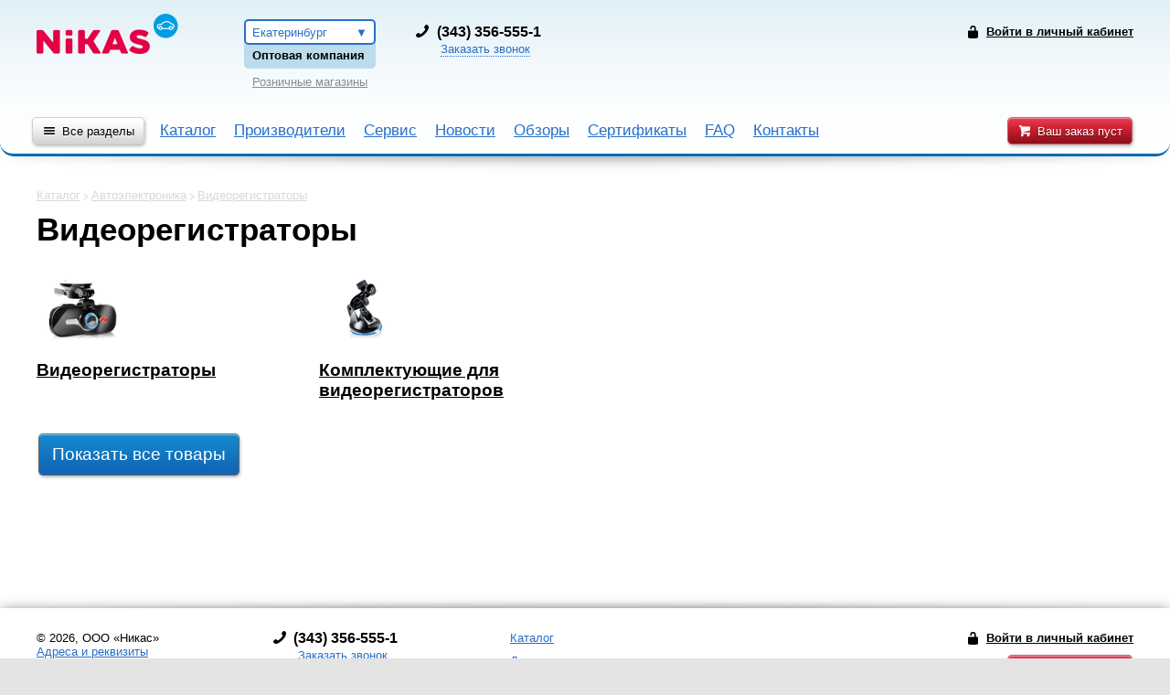

--- FILE ---
content_type: text/html; charset=utf-8
request_url: http://ekaterinburg.nikasopt.ru/catalog/car_electronics-avtoelectronika/DVR/
body_size: 12466
content:
<!DOCTYPE html>
<html>
	<head>
		<title>Видеорегистраторы оптом Екатеринбург</title>
		<meta http-equiv="Content-type" content="text/html; charset=utf-8">
		<meta name="viewport" content="width=device-width, initial-scale=1.0, maximum-scale=1.0, user-scalable=no">
		<meta name="keywords" content="Видеорегистраторы оптом Екатеринбург">
		<meta name="description" content="Видеорегистраторы оптом Екатеринбург">
		<link rel="shortcut icon" href="/favicon.ico" type="image/x-icon">
		<link rel="icon" href="/favicon.ico" type="image/x-icon">
		<link href="/template/css/default.css" rel="stylesheet" type="text/css">
		<link href="/template/js/nouislider/jquery.nouislider.css" rel="stylesheet" type="text/css">
		<link href="/template/js/chosen/chosen.min.css" rel="stylesheet" type="text/css">
		<link href="/template/js/lightbox/css/lightbox.css" rel="stylesheet" type="text/css">
		<!--<link href="/template/js/select2/select2.css" rel="stylesheet" type="text/css">-->
		<script type="text/javascript" src="/template/js/jquery-2.1.1.min.js"></script>
		<script type="text/javascript" src="/template/js/jquery.ajaxQueue.min.js"></script>
		<script type="text/javascript" src="/template/js/jquery.autocomplete.min.js"></script>
		<script type="text/javascript" src="/template/js/jquery.freezeheader.js"></script>
		<script type="text/javascript" src="/template/js/chosen/chosen.jquery.min.js"></script>
		<script type="text/javascript" src="/template/js/lightbox/js/lightbox.js"></script>
		<!--<script type="text/javascript" src="/template/js/select2/select2.min.js"></script>-->
		<script src='https://www.google.com/recaptcha/api.js'></script>
		<script type="text/javascript" src="/template/js/global.js"></script>
	</head>
	<body>
		<div class="page page-wrapper">
			<header>
				<div class="header-cont">
					<section class="personal-block">
						<div class="user-name"><a href="/private_office/" class="auth-link"><span>Войти в личный кабинет</span></a></div>
					</section>
					<div class="logo"><a href="/"><img src="/template/images/logo.png" alt="Никас"></a></div><!--
					--><section class="site-select">
						<div class="site-select-block">
							<section class="city">
								<a href="#" class="select-link" id="city_select"><span>Екатеринбург</span></a>
							</section>
							<div class="whosale-note">Оптовая компания</div>
						</div>
						<div class="retail-site-link">
							<a href="https://nikas24.ru">Розничные магазины</a>
						</div>
					</section><!--
					--><section class="contacts">
						<div class="call">
							<div class="phone">
								<a href="tel://+73433565551">
									<span class="typo-parenthezis-open">(</span>343)
									356-555-1
								</a>
							</div>
							<a href="#" class="callback-link">Заказать звонок</a>
						</div>
					</section>
				</div>
				<div class="nav-block">
					<section class="cart-block">
						<a href="/cart/" class="btn-small cart-btn"><span>Ваш заказ пуст</span></a>
					</section>
					<div class="search">
						<a href="#" id="show_search_form" class="search-btn"></a>
						<div class="search-form">
							<form action="/search/" method="get">
								<input type="text" name="text" id="search_input" placeholder="Начните поиск здесь" value="">
							</form>
						</div>
					</div>
					<nav class="menu"><!--
						--><a href="#" class="btn-small full-nav-btn"><span>Все разделы</span></a><!--
						--><a href="/catalog/">Каталог</a><!--
						--><a href="/brands/">Производители</a><!--
						--><a href="/service_center/">Сервис</a><!--
						--><a href="/news/">Новости</a><!--
						--><a href="/obzory_and_articles/">Обзоры</a><!--
						--><a href="/certificates/">Сертификаты</a><!--
						--><a href="/faq1/">FAQ</a><!--
						--><a href="/contacts/">Контакты</a><!--
						--></nav>

					<nav class="full-nav">
						<div class="cont">
							<div class="block">
								<section class="city">
									<a href="#" class="select-link" id="city_select_menu">
										<span class="select-text">Выбрать</span>
										<span class="city-title">Екатеринбург</span>
									</a>
								</section>
									<a href="/catalog/" data-section-id="2"><span>Каталог</span></a>
	<a href="/vacancies/" data-section-id="16"><span>Доставка</span></a>
	<a href="/brands/" data-section-id="11"><span>Производители</span></a>
	<a href="/service_center/" data-section-id="14"><span>Сервис</span></a>
	<a href="/about_company/" data-section-id="9"><span>О компании </span></a>
	<a href="/news/" data-section-id="3"><span>Новости</span></a>
	<a href="/obzory_and_articles/" data-section-id="19"><span>Обзоры</span></a>
	<a href="/certificates/" data-section-id="18"><span>Сертификаты</span></a>
	<a href="/faq1/" data-section-id="15"><span>FAQ</span></a>
	<a href="/contacts/" data-section-id="13"><span>Контакты</span></a>
</div><div class="block catalog-block" data-parent-id="2">
	<div class="list">
		<a href="#" data-section-id="2" class="backlink">&larr; Назад</a>
		<a href="/catalog/car_electronics-avtoelectronika/" data-section-id="c_80"><span>Автоэлектроника</span></a>
		<a href="/catalog/car_accessories-avtomobilnye-acsessuary/" data-section-id="c_26"><span>Автомобильные аксессуары</span></a>
		<a href="/catalog/car_alarm/" data-section-id="c_4"><span>Автомобильные охранные системы</span></a>
		<a href="/catalog/avtosvet/" data-section-id="c_81"><span>Автосвет</span></a>
		<a href="/catalog/for_comfort_during_winter/" data-section-id="c_85"><span>Для комфорта в зимний период</span></a>
		<a href="/catalog/noise/" data-section-id="c_94"><span>Шумо и Виброизоляция</span></a>
		<a href="/catalog/system_control/" data-section-id="c_84"><span>Автомобильные системы контроля</span></a>
		<a href="/catalog/memory_card/" data-section-id="c_22"><span>Карты памяти</span></a>
		<a href="/catalog/avtozvuk/" data-section-id="c_195"><span>Автозвук</span></a>
	</div>
</div><div class="block catalog-block" data-parent-id="c_80">
	<div class="list">
		<a href="#" data-section-id="c_80" class="backlink">&larr; Назад</a>
		<a href="/catalog/car_electronics-avtoelectronika/DVR/" data-section-id="c_82"><span>Видеорегистраторы</span></a>
		<a href="/catalog/car_electronics-avtoelectronika/radar_detectors1/" data-section-id="c_83"><span>Радар-детекторы</span></a>
		<a href="/catalog/car_electronics-avtoelectronika/combo-device-dvr-radar-detector-optom-comboustroystva/" data-section-id="c_137"><span> Комбо-устройства </span></a>
		<a href="/catalog/car_electronics-avtoelectronika/monitors-avtomobilnye-monitory/" data-section-id="c_24"><span>Автомобильные мониторы</span></a>
		<a href="/catalog/car_electronics-avtoelectronika/breathalyzer-alkotestery-optom/" data-section-id="c_9"><span>Алкотестеры</span></a>
		<a href="/catalog/car_electronics-avtoelectronika/inverters-invertory-optom/" data-section-id="c_92"><span>Инверторы</span></a>
		<a href="/catalog/car_electronics-avtoelectronika/archive/" data-section-id="c_161"><span>Архив</span></a>
		<a href="/catalog/car_electronics-avtoelectronika/compressors/" data-section-id="c_97"><span>Компрессоры</span></a>
	</div>
</div><div class="block catalog-block" data-parent-id="c_82">
	<div class="list">
		<a href="#" data-section-id="c_82" class="backlink">&larr; Назад</a>
		<a href="/catalog/car_electronics-avtoelectronika/DVR/videoregistratory-dvr-optom/" data-section-id="c_1"><span>Видеорегистраторы</span></a>
		<a href="/catalog/car_electronics-avtoelectronika/DVR/components_dvrs/" data-section-id="c_13"><span>Комплектующие для видеорегистраторов</span></a>
	</div>
</div><div class="block catalog-block" data-parent-id="c_83">
	<div class="list">
		<a href="#" data-section-id="c_83" class="backlink">&larr; Назад</a>
		<a href="/catalog/car_electronics-avtoelectronika/radar_detectors1/antiradary-radardetectory-optom/" data-section-id="c_2"><span> Радар-детекторы</span></a>
		<a href="/catalog/car_electronics-avtoelectronika/radar_detectors1/accessories_radar_detectors/" data-section-id="c_15"><span>Комплектующие для радар-детекторов</span></a>
	</div>
</div><div class="block catalog-block" data-parent-id="c_9">
	<div class="list">
		<a href="#" data-section-id="c_9" class="backlink">&larr; Назад</a>
		<a href="/catalog/car_electronics-avtoelectronika/gps_navigators/" data-section-id="c_87"><span>GPS-Навигаторы</span></a>
	</div>
</div><div class="block catalog-block" data-parent-id="c_161">
	<div class="list">
		<a href="#" data-section-id="c_161" class="backlink">&larr; Назад</a>
		<a href="/catalog/car_electronics-avtoelectronika/archive/navigatory-gps-optom/" data-section-id="c_3"><span>GPS-Навигаторы</span></a>
		<a href="/catalog/car_electronics-avtoelectronika/archive/manometri/" data-section-id="c_192"><span>Манометры</span></a>
		<a href="/catalog/car_electronics-avtoelectronika/archive/components_for_breathalyzer/" data-section-id="c_38"><span>Разное</span></a>
		<a href="/catalog/car_electronics-avtoelectronika/archive/resiveri/" data-section-id="c_201"><span>Ресиверы</span></a>
		<a href="/catalog/car_electronics-avtoelectronika/archive/archive RD/" data-section-id="c_163"><span>Архив Радар-детекторы </span></a>
		<a href="/catalog/car_electronics-avtoelectronika/archive/archive/" data-section-id="c_158"><span>Архив Видеорегистраторы</span></a>
		<a href="/catalog/car_electronics-avtoelectronika/archive/fm_transmitter-fmtransmittery-optom/" data-section-id="c_12"><span>FM трансмиттеры</span></a>
		<a href="/catalog/car_electronics/archive/radio_stations/" data-section-id="c_101"><span>Радиостанции</span></a>
		<a href="/catalog/car_electronics-avtoelectronika/archive/action_camera/" data-section-id="c_5"><span>Action-камеры</span></a>
		<a href="/catalog/car_electronics-avtoelectronika/archive/thickness_gauges-tolschinomery-optom/" data-section-id="c_28"><span>Толщиномеры</span></a>
		<a href="/catalog/car_electronics-avtoelectronika/archive/electronic_detector_dream-stopsleep-protiv-sna/" data-section-id="c_89"><span>Электронный детектор сна</span></a>
		<a href="/catalog/car_electronics-avtoelectronika/archive/components_for_navigators-kompektuyushie_dlya_navigatorov/" data-section-id="c_20"><span>Комплектующие  для навигаторов</span></a>
		<a href="/catalog/car_electronics-avtoelectronika/archive/masla_motornie/" data-section-id="c_189"><span>Масла моторные</span></a>
	</div>
</div><div class="block catalog-block" data-parent-id="c_3">
	<div class="list">
		<a href="#" data-section-id="c_3" class="backlink">&larr; Назад</a>
		<a href="/catalog/car_electronics-avtoelectronika/archive/navigatory-gps-optom/accessories_for_monitors/" data-section-id="c_178"><span>Комплектующие для мониторов</span></a>
		<a href="/catalog/car_electronics-avtoelectronika/archive/navigatory-gps-optom/handsfree_system/" data-section-id="c_160"><span>Комплектующие для навигаторов</span></a>
	</div>
</div><div class="block catalog-block" data-parent-id="c_158">
	<div class="list">
		<a href="#" data-section-id="c_158" class="backlink">&larr; Назад</a>
		<a href="/catalog/car_electronics-avtoelectronika/archive/archive/accessories_for_combo_devices/" data-section-id="c_179"><span>Комплектующие для комбо-устройств</span></a>
	</div>
</div><div class="block catalog-block" data-parent-id="c_101">
	<div class="list">
		<a href="#" data-section-id="c_101" class="backlink">&larr; Назад</a>
		<a href="/catalog/radio_stations/radio/" data-section-id="c_102"><span>Радиостанции</span></a>
		<a href="/catalog/radio_stations/accessories/" data-section-id="c_103"><span>Комплектующие </span></a>
	</div>
</div><div class="block catalog-block" data-parent-id="c_5">
	<div class="list">
		<a href="#" data-section-id="c_5" class="backlink">&larr; Назад</a>
		<a href="/catalog/action_camera/action_cameras/" data-section-id="c_104"><span>Action камера</span></a>
	</div>
</div><div class="block catalog-block" data-parent-id="c_20">
	<div class="list">
		<a href="#" data-section-id="c_20" class="backlink">&larr; Назад</a>
		<a href="/catalog/car_electronics-avtoelectronika/archive/components_for_navigators-kompektuyushie_dlya_navigatorov/archive/" data-section-id="c_148"><span>Архив GPS-навигаторы</span></a>
	</div>
</div><div class="block catalog-block" data-parent-id="c_189">
	<div class="list">
		<a href="#" data-section-id="c_189" class="backlink">&larr; Назад</a>
		<a href="/catalog/masla_motornie/masla/" data-section-id="c_190"><span>Масла</span></a>
		<a href="/catalog/masla_motornie/filtri/" data-section-id="c_191"><span>Фильтры</span></a>
	</div>
</div><div class="block catalog-block" data-parent-id="c_26">
	<div class="list">
		<a href="#" data-section-id="c_26" class="backlink">&larr; Назад</a>
		<a href="/catalog/car_accessories-avtomobilnye-acsessuary/splitterss_cigarette_lighter_socket-razvetviteli-troyniki/" data-section-id="c_50"><span>Разветвители гнезда прикуривателя</span></a>
		<a href="/catalog/car_accessories-avtomobilnye-acsessuary/accessories_action_cameras/" data-section-id="c_14"><span>Комплектующие для Action-камер</span></a>
		<a href="/catalog/car_accessories-avtomobilnye-acsessuary/frames_rooms-ramki-dlya-nomerov/" data-section-id="c_51"><span>Разное</span></a>
		<a href="/catalog/car_accessories-avtomobilnye-acsessuary/mounting-krepleniya-fiksatory-derjateli/" data-section-id="c_52"><span>Крепления и держатели универсальные</span></a>
		<a href="/catalog/car_accessories-avtomobilnye-acsessuary/batteries-akkumulyatory-batareyki/" data-section-id="c_40"><span>Элементы питания</span></a>
		<a href="/catalog/car_accessories-avtomobilnye-acsessuary/ionizers-ionizatory/" data-section-id="c_56"><span>Автомобильная химия</span></a>
		<a href="/catalog/car_accessories-avtomobilnye-acsessuary/car_lanterns-avtomobilnye-domkraty/" data-section-id="c_77"><span>Автомобильные домкраты</span></a>
		<a href="/catalog/car_accessories-avtomobilnye-acsessuary/portable_devices/" data-section-id="c_146"><span>Портативные устройства</span></a>
		<a href="/catalog/car_accessories-avtomobilnye-acsessuary/car_seats/" data-section-id="c_174"><span>Автокресла</span></a>
		<a href="/catalog/car_accessories-avtomobilnye-acsessuary/autopiloy/" data-section-id="c_175"><span>Автопылесосы</span></a>
		<a href="/catalog/car_accessories-avtomobilnye-acsessuary/the_refrigerators/" data-section-id="c_181"><span>Автохолодильники</span></a>
		<a href="/catalog/car_accessories-avtomobilnye-acsessuary/archive/" data-section-id="c_166"><span>Архив </span></a>
		<a href="/catalog/car_accessories-avtomobilnye-acsessuary/pumps-for-pumping-liquids/" data-section-id="c_66"><span>Насосы для перекачки жидкостей</span></a>
		<a href="/catalog/car_accessories-avtomobilnye-acsessuary/hanger_inside_the_car/" data-section-id="c_169"><span>Щётки стеклоочистителя</span></a>
	</div>
</div><div class="block catalog-block" data-parent-id="c_181">
	<div class="list">
		<a href="#" data-section-id="c_181" class="backlink">&larr; Назад</a>
		<a href="/catalog/car_accessories-avtomobilnye-acsessuary/the_refrigerators/headrests_dvd/" data-section-id="c_149"><span>Аккумулятор холода</span></a>
	</div>
</div><div class="block catalog-block" data-parent-id="c_166">
	<div class="list">
		<a href="#" data-section-id="c_166" class="backlink">&larr; Назад</a>
		<a href="/catalog/car_accessories-avtomobilnye-acsessuary/archive/sdhc_memory_card/" data-section-id="c_132"><span>Карты памяти SDHC</span></a>
		<a href="/catalog/car_accessories-avtomobilnye-acsessuary/archive/brush_stcloudstate-schetki-stekloochistitelya-dvorniki/" data-section-id="c_153"><span>Щетки стеклоочистителя</span></a>
		<a href="/catalog/car_accessories-avtomobilnye-acsessuary/archive/car_brushes_scrapers-schetki-skrebki-optom/" data-section-id="c_150"><span>Автомобильные щетки и скребки </span></a>
		<a href="/catalog/car_accessories-avtomobilnye-acsessuary/archive/flavors/" data-section-id="c_109"><span>Ароматизаторы</span></a>
		<a href="/catalog/car_accessories-avtomobilnye-acsessuary/archive/covers_and_capes-chehly-nakidki/" data-section-id="c_143"><span>Чехлы и накидки</span></a>
		<a href="/catalog/car_accessories-avtomobilnye-acsessuary/archive/car_safes-avtomobilnye-seify/" data-section-id="c_53"><span> Автомобильные сейфы</span></a>
		<a href="/catalog/car_accessories-avtomobilnye-acsessuary/archive/floor_mats_car/" data-section-id="c_170"><span>Коврики автомобильные</span></a>
		<a href="/catalog/car_accessories-avtomobilnye-acsessuary/archive/breathalysers/" data-section-id="c_119"><span>Средства по уходу за автомобилем</span></a>
		<a href="/catalog/car_accessories-avtomobilnye-acsessuary/archive/oil/" data-section-id="c_110"><span>Масла</span></a>
		<a href="/catalog/car_accessories-avtomobilnye-acsessuary/archive/sovremennie_umnie_ustroistva/" data-section-id="c_182"><span>Современные &quot;умные&quot; устройства</span></a>
		<a href="/catalog/car_accessories-avtomobilnye-acsessuary/archive/fuses-predohraniteli/" data-section-id="c_142"><span>Предохранители</span></a>
		<a href="/catalog/car_accessories-avtomobilnye-acsessuary/archive/rasprodaja/" data-section-id="c_171"><span>Распродажа</span></a>
		<a href="/catalog/car_accessories-avtomobilnye-acsessuary/archive/different-provoda-prikurivaniya/" data-section-id="c_114"><span>Провода прикуривания</span></a>
		<a href="/catalog/car_accessories-avtomobilnye-acsessuary/archive/organizers/" data-section-id="c_115"><span>Органайзеры</span></a>
		<a href="/catalog/car_accessories-avtomobilnye-acsessuary/archive/jacks/" data-section-id="c_116"><span>Домкраты</span></a>
		<a href="/catalog/car_accessories-avtomobilnye-acsessuary/archive/tow_rope/" data-section-id="c_117"><span>Тросы буксировочные</span></a>
		<a href="/catalog/car_accessories-avtomobilnye-acsessuary/archive/car_seats_frameless/" data-section-id="c_145"><span>Автокресла </span></a>
		<a href="/catalog/car_accessories-avtomobilnye-acsessuary/archive/for_summer/" data-section-id="c_118"><span>Для комфорта в летний период</span></a>
		<a href="/catalog/car_accessories-avtomobilnye-acsessuary/archive/sets_the_motorist/" data-section-id="c_147"><span>Наборы автомобилиста</span></a>
		<a href="/catalog/car_accessories-avtomobilnye-acsessuary/archive/funnel_for_fuel/" data-section-id="c_156"><span>Воронки для ГСМ</span></a>
		<a href="/catalog/car_accessories-avtomobilnye-acsessuary/archive/the_covers_for_the_steering_wheel/" data-section-id="c_157"><span>Чехлы на руль</span></a>
	</div>
</div><div class="block catalog-block" data-parent-id="c_153">
	<div class="list">
		<a href="#" data-section-id="c_153" class="backlink">&larr; Назад</a>
		<a href="/catalog/car_accessories-avtomobilnye-acsessuary/brush_stcloudstate-schetki-stekloochistitelya-dvorniki/wiper_blade-dvorniki/" data-section-id="c_134"><span>Щетки стеклоочистителей</span></a>
		<a href="/catalog/car_accessories/brush_stcloudstate/parts_for_windshield_wipers_heated/" data-section-id="c_69"><span>Комплектующие для щеток стеклоочистителей</span></a>
	</div>
</div><div class="block catalog-block" data-parent-id="c_119">
	<div class="list">
		<a href="#" data-section-id="c_119" class="backlink">&larr; Назад</a>
		<a href="/catalog/breathalysers/cleaners/" data-section-id="c_120"><span>Очистители для автомобиля</span></a>
		<a href="/catalog/breathalysers/polishes_and_coatings/" data-section-id="c_126"><span>Полироли и покрытия</span></a>
		<a href="/catalog/breathalysers/paint_pencil/" data-section-id="c_133"><span>Краска-карандаш</span></a>
		<a href="/catalog/breathalysers/napkins_and_cloth_for_car_care/" data-section-id="c_155"><span>Салфетки и ткань для ухода за автомобилем</span></a>
		<a href="/catalog/breathalysers/sponge_for_car_wash/" data-section-id="c_154"><span>Губки для мытья автомобиля</span></a>
	</div>
</div><div class="block catalog-block" data-parent-id="c_120">
	<div class="list">
		<a href="#" data-section-id="c_120" class="backlink">&larr; Назад</a>
		<a href="/catalog/breathalysers/cleaners/cleaners_engine/" data-section-id="c_121"><span>Очистители двигателя</span></a>
		<a href="/catalog/breathalysers/cleaners/cleaners_for_the_body/" data-section-id="c_122"><span>Очистители для кузова</span></a>
		<a href="/catalog/breathalysers/cleaners/cleaners_salon/" data-section-id="c_123"><span>Очистители салона</span></a>
		<a href="/catalog/breathalysers/cleaners/glass_cleaner/" data-section-id="c_124"><span>Очистители стекла</span></a>
		<a href="/catalog/breathalysers/cleaners/universal_cleaners/" data-section-id="c_125"><span>Универсальные очистители</span></a>
		<a href="/catalog/breathalysers/cleaners/shampoos_for_body/" data-section-id="c_130"><span>Шампуни для кузова</span></a>
	</div>
</div><div class="block catalog-block" data-parent-id="c_126">
	<div class="list">
		<a href="#" data-section-id="c_126" class="backlink">&larr; Назад</a>
		<a href="/catalog/breathalysers/polishes_and_coatings/polishes_and_coatings_for_glasses/" data-section-id="c_127"><span>Полироли и покрытия для стёкол</span></a>
		<a href="/catalog/breathalysers/polishes_and_coatings/polishes_and_coatings_for_exterior/" data-section-id="c_128"><span>Полироли и покрытия для кузова</span></a>
		<a href="/catalog/breathalysers/polishes_and_coatings/polishes_and_coatings_for_plastics/" data-section-id="c_129"><span>Полироли и покрытия для пластика</span></a>
	</div>
</div><div class="block catalog-block" data-parent-id="c_110">
	<div class="list">
		<a href="#" data-section-id="c_110" class="backlink">&larr; Назад</a>
		<a href="/catalog/oil/oil_for_internal_combustion_engines/" data-section-id="c_111"><span>Масла моторные</span></a>
		<a href="/catalog/oil/oil_for_gearbox/" data-section-id="c_112"><span>Масла для коробки передач</span></a>
	</div>
</div><div class="block catalog-block" data-parent-id="c_182">
	<div class="list">
		<a href="#" data-section-id="c_182" class="backlink">&larr; Назад</a>
		<a href="/catalog/sovremennie_umnie_ustroistva/elektrosamokati/" data-section-id="c_184"><span>Электросамокаты</span></a>
		<a href="/catalog/sovremennie_umnie_ustroistva/roboti_pilesosi/" data-section-id="c_185"><span>Роботы-пылесосы</span></a>
		<a href="/catalog/sovremennie_umnie_ustroistva/tehnika_dlya_doma/" data-section-id="c_186"><span>Техника для дома</span></a>
		<a href="/catalog/sovremennie_umnie_ustroistva/naushniki/" data-section-id="c_187"><span>Наушники</span></a>
		<a href="/catalog/sovremennie_umnie_ustroistva/portativnaya_akustika/" data-section-id="c_188"><span>Портативная акустика</span></a>
	</div>
</div><div class="block catalog-block" data-parent-id="c_171">
	<div class="list">
		<a href="#" data-section-id="c_171" class="backlink">&larr; Назад</a>
		<a href="/catalog/rasprodaja/other_products/" data-section-id="c_172"><span>SALE</span></a>
	</div>
</div><div class="block catalog-block" data-parent-id="c_4">
	<div class="list">
		<a href="#" data-section-id="c_4" class="backlink">&larr; Назад</a>
		<a href="/catalog/car_alarm/alarm-signalizacii/" data-section-id="c_16"><span> Сигнализации</span></a>
		<a href="/catalog/car_alarm/electric_kits_power_door_locks_locks_hood/" data-section-id="c_75"><span>Электроприводы, комплекты ЦЗ, замки капота</span></a>
		<a href="/catalog/car_alarm/gsm_gps_modules_and_beacons/" data-section-id="c_70"><span>GSM,GPS модули и маяки</span></a>
		<a href="/catalog/car_alarm/keychains/" data-section-id="c_55"><span>Брелки</span></a>
		<a href="/catalog/car_alarm/crawlers_immobilizer/" data-section-id="c_90"><span>Обходчики иммобилайзера </span></a>
		<a href="/catalog/car_alarm/immobilizers/" data-section-id="c_71"><span>Иммобилайзеры</span></a>
		<a href="/catalog/car_alarm/modules_for_integration/" data-section-id="c_72"><span>Модули</span></a>
		<a href="/catalog/car_alarm/covers_for_trinkets/" data-section-id="c_54"><span>Чехлы для брелков</span></a>
		<a href="/catalog/car_alarm/siren/" data-section-id="c_76"><span>Сирены</span></a>
		<a href="/catalog/car_alarm/sensors/" data-section-id="c_74"><span>Датчики</span></a>
		<a href="/catalog/car_alarm/archive/" data-section-id="c_152"><span>Архив</span></a>
	</div>
</div><div class="block catalog-block" data-parent-id="c_152">
	<div class="list">
		<a href="#" data-section-id="c_152" class="backlink">&larr; Назад</a>
		<a href="/catalog/car_alarm/archive/programmatori/" data-section-id="c_99"><span>Программаторы</span></a>
		<a href="/catalog/car_alarm/archive/the_glass_door_closer/" data-section-id="c_108"><span>Доводчик стекла</span></a>
		<a href="/catalog/car_alarm/archive/button_start_stop/" data-section-id="c_105"><span>Модуль запуска двигателя (кнопка старт стоп)</span></a>
		<a href="/catalog/car_alarm/archive/relay/" data-section-id="c_73"><span>Реле</span></a>
		<a href="/catalog/car_alarm/archive/consumables/" data-section-id="c_100"><span>Расходники</span></a>
	</div>
</div><div class="block catalog-block" data-parent-id="c_81">
	<div class="list">
		<a href="#" data-section-id="c_81" class="backlink">&larr; Назад</a>
		<a href="/catalog/avtosvet/xenon-ksenon/" data-section-id="c_6"><span>Ксенон</span></a>
		<a href="/catalog/avtosvet/running_lights/" data-section-id="c_23"><span>Дневные Ходовые Огни</span></a>
		<a href="/catalog/avtosvet/halogen/" data-section-id="c_39"><span>Галоген</span></a>
		<a href="/catalog/avtosvet/leds-svetodiody/" data-section-id="c_21"><span>Светодиодная продукция</span></a>
		<a href="/catalog/avtosvet/archive/" data-section-id="c_165"><span>Архив</span></a>
	</div>
</div><div class="block catalog-block" data-parent-id="c_6">
	<div class="list">
		<a href="#" data-section-id="c_6" class="backlink">&larr; Назад</a>
		<a href="/catalog/avtosvet/xenon-ksenon/lamp-lampy-ksenon/" data-section-id="c_49"><span>Лампы</span></a>
		<a href="/catalog/avtosvet/xenon-ksenon/components_on_xenon-komplektuyuschie-dlya-ksenona/" data-section-id="c_18"><span>Комплектующие на ксенон</span></a>
		<a href="/catalog/avtosvet/xenon-ksenon/igniters-bloki-rozjiga-dlya-ksenona/" data-section-id="c_35"><span>Блоки розжига</span></a>
	</div>
</div><div class="block catalog-block" data-parent-id="c_21">
	<div class="list">
		<a href="#" data-section-id="c_21" class="backlink">&larr; Назад</a>
		<a href="/catalog/avtosvet/leds-svetodiody/led_lamp_head_light-svetodiody-dlya-golovnogo-sveta/" data-section-id="c_59"><span>Светодиодные лампы головного света</span></a>
		<a href="/catalog/avtosvet/leds-svetodiody/overall_leds-gabaritnye-lampy-svetodiodnye/" data-section-id="c_57"><span>Габаритные светодиоды</span></a>
		<a href="/catalog/avtosvet/leds-svetodiody/led_lamp_under_h_cap/" data-section-id="c_63"><span>Светодиодные лампы под H-цоколь </span></a>
		<a href="/catalog/avtosvet/leds-svetodiody/led_strip/" data-section-id="c_62"><span>Светодиодные ленты</span></a>
		<a href="/catalog/avtosvet/leds-svetodiody/the_interior_leds/" data-section-id="c_58"><span>Внутрисалонные светодиоды</span></a>
		<a href="/catalog/avtosvet/leds-svetodiody/led-lampy-dlya-povorotnikov-stop-signalov-svetodiodnye/" data-section-id="c_60"><span>Светодиоды для поворотников и стоп-сигналов</span></a>
	</div>
</div><div class="block catalog-block" data-parent-id="c_165">
	<div class="list">
		<a href="#" data-section-id="c_165" class="backlink">&larr; Назад</a>
		<a href="/catalog/avtosvet/archive/angel_eyes-angelskie-glazki/" data-section-id="c_65"><span>&quot;Ангельские глазки&quot;</span></a>
		<a href="/catalog/avtosvet/archive/optics-optika/" data-section-id="c_7"><span>Оптика</span></a>
		<a href="/catalog/avtosvet/archive/leds_for_instrument_panel/" data-section-id="c_61"><span>Светодиоды для приборной панели</span></a>
		<a href="/catalog/avtosvet/archive/led_lights_and_beams/" data-section-id="c_64"><span>Светодиодные фары и балки</span></a>
		<a href="/catalog/avtosvet/archive/led_bulb/" data-section-id="c_173"><span>Светодиодные лампы</span></a>
		<a href="/catalog/avtosvet/archive/relay_running_lights/" data-section-id="c_106"><span>Реле ходовых огней</span></a>
		<a href="/catalog/avtosvet/archive/the_leds_in_the_drl/" data-section-id="c_176"><span>Светодиоды в ДХО</span></a>
		<a href="/catalog/avtosvet/archive/lamps_n_cap/" data-section-id="c_177"><span>Лампы под Н-цоколь</span></a>
	</div>
</div><div class="block catalog-block" data-parent-id="c_85">
	<div class="list">
		<a href="#" data-section-id="c_85" class="backlink">&larr; Назад</a>
		<a href="/catalog/for_comfort_during_winter/wipers_heated-schetki-dvorniki-s-podogrevom/" data-section-id="c_68"><span>Щетки стеклоочистителей с подогревом</span></a>
		<a href="/catalog/for_comfort_during_winter/autodial/" data-section-id="c_36"><span>Автоодеяла</span></a>
		<a href="/catalog/for_comfort_during_winter/heated_seats/" data-section-id="c_25"><span>Обогрев сидений</span></a>
		<a href="/catalog/for_comfort_during_winter/heated_steering/" data-section-id="c_86"><span>Обогрев руля</span></a>
		<a href="/catalog/for_comfort_during_winter/starting_charger_for_cars/" data-section-id="c_67"><span>Пуско-зарядные устройства для автомобилей</span></a>
		<a href="/catalog/for_comfort_during_winter/zaryadnie_ustroistva_dlya_akb/" data-section-id="c_183"><span>Зарядные устройства для АКБ</span></a>
		<a href="/catalog/for_comfort_during_winter/archive/" data-section-id="c_164"><span>Архив</span></a>
	</div>
</div><div class="block catalog-block" data-parent-id="c_94">
	<div class="list">
		<a href="#" data-section-id="c_94" class="backlink">&larr; Назад</a>
		<a href="/catalog/noise/the_noise_and_vibration/" data-section-id="c_91"><span>Шумо и Виброизоляция</span></a>
		<a href="/catalog/noise/the_noise_and_vibration/noise/archive/" data-section-id="c_168"><span>Архив</span></a>
	</div>
</div><div class="block catalog-block" data-parent-id="c_168">
	<div class="list">
		<a href="#" data-section-id="c_168" class="backlink">&larr; Назад</a>
		<a href="/catalog/noise/the_noise_and_vibration/noise/archive/related_products/" data-section-id="c_93"><span>Сопутствующий товар</span></a>
	</div>
</div><div class="block catalog-block" data-parent-id="c_84">
	<div class="list">
		<a href="#" data-section-id="c_84" class="backlink">&larr; Назад</a>
		<a href="/catalog/system_control/route_computer/" data-section-id="c_193"><span>Зарядное устройство USB</span></a>
		<a href="/catalog/system_control/trip_computer/" data-section-id="c_30"><span>Маршрутные компьютеры</span></a>
		<a href="/catalog/system_control/parking_system-parktroniki/" data-section-id="c_88"><span>Парковочные системы</span></a>
		<a href="/catalog/system_control/camera_back-kamery-zadnego-vida/" data-section-id="c_98"><span>Камеры заднего вида</span></a>
		<a href="/catalog/system_control/monitoring_system_tire_pressure/" data-section-id="c_48"><span>Системы контроля давления в шинах</span></a>
		<a href="/catalog/system_control/archive/" data-section-id="c_167"><span>Архив </span></a>
	</div>
</div><div class="block catalog-block" data-parent-id="c_88">
	<div class="list">
		<a href="#" data-section-id="c_88" class="backlink">&larr; Назад</a>
		<a href="/catalog/system_control/parking_system/parking_systems/" data-section-id="c_8"><span>Парктроники</span></a>
		<a href="/catalog/system_control/parking_system/components_for_parktronic/" data-section-id="c_47"><span>Комплектующие для парктроников</span></a>
	</div>
</div><div class="block catalog-block" data-parent-id="c_98">
	<div class="list">
		<a href="#" data-section-id="c_98" class="backlink">&larr; Назад</a>
		<a href="/catalog/system_control/camera_back-kamery-zadnego-vida/rear_view_camera/" data-section-id="c_43"><span>Камеры заднего вида</span></a>
		<a href="/catalog/system_control/camera_back-kamery-zadnego-vida/fasteners/" data-section-id="c_44"><span>Крепежные элементы</span></a>
		<a href="/catalog/camera_back/front_facing_cameras/" data-section-id="c_144"><span>Камеры переднего вида</span></a>
	</div>
</div><div class="block catalog-block" data-parent-id="c_167">
	<div class="list">
		<a href="#" data-section-id="c_167" class="backlink">&larr; Назад</a>
		<a href="/catalog/system_control/archive/accessories_for_rear_view_cameras/" data-section-id="c_180"><span>Комплектующие для камер заднего вида</span></a>
		<a href="/catalog/system_control/archive/Route computers/" data-section-id="c_46"><span>Маршрутные компьютеры</span></a>
		<a href="/catalog/system_control/archive/diagnostic_equipment/" data-section-id="c_95"><span>Диагностическое оборудование</span></a>
		<a href="/catalog/system_control/archive/secret_fasteners_for_disks/" data-section-id="c_45"><span>Секретный крепеж для дисков</span></a>
		<a href="/catalog/system_control/archive/the_control_system_of_blind_zones/" data-section-id="c_78"><span>Системы контроля слепых зон</span></a>
		<a href="/catalog/system_control/archive/USB Charger/" data-section-id="c_194"><span>Зарядное устройство USB</span></a>
	</div>
</div><div class="block catalog-block" data-parent-id="c_22">
	<div class="list">
		<a href="#" data-section-id="c_22" class="backlink">&larr; Назад</a>
		<a href="/catalog/memory_card/microsdhc_memory_card_with_adapter/" data-section-id="c_131"><span>Карты памяти microSD</span></a>
	</div>
</div><div class="block catalog-block" data-parent-id="c_195">
	<div class="list">
		<a href="#" data-section-id="c_195" class="backlink">&larr; Назад</a>
		<a href="/catalog/avtozvuk/akustika/" data-section-id="c_196"><span>Акустика</span></a>
		<a href="/catalog/avtozvuk/komplektuyuschie_na_avtozvuk/" data-section-id="c_197"><span>Комплектующие на автозвук</span></a>
		<a href="/catalog/avtozvuk/avtomagnitoli/" data-section-id="c_198"><span>Автомагнитолы</span></a>
		<a href="/catalog/avtozvuk/usiliteli_i_protsessori/" data-section-id="c_199"><span>Усилители и процессоры</span></a>
		<a href="/catalog/avtozvuk/portativnie_kolonki/" data-section-id="c_200"><span>Портативные колонки</span></a>
	</div>

							</div>
							<!--
							<a href="/catalog/">Каталог</a>
							<a href="/vacancies/">Доставка</a>
							<a href="/brands/">Производители</a>
							<a href="/service_center/">Сервис</a>
							<a href="/about_company/">О компании </a>
							<a href="/news/">Новости</a>
							<a href="/obzory_and_articles/">Обзоры</a>
							<a href="/certificates/">Сертификаты</a>
							<a href="/faq1/">FAQ</a>
							<a href="/contacts/">Контакты</a>
							-->
						</div>
					</nav>
				</div>
			</header>
			<div class="content-area">

				<nav class="breadcrumb">


				<!--
				--><span class="path"><!--
							--><a href="/catalog/">Каталог</a><!--
							--><a href="/catalog/car_electronics-avtoelectronika/">Автоэлектроника</a><!--
							--><a href="/catalog/car_electronics-avtoelectronika/DVR/">Видеорегистраторы</a><!--
						</span><!--
				--></nav>
				<h1>Видеорегистраторы</h1>
<section class="catalog-block">
	<ul><!--
		--><li>
			<div class="img">
				<a href="/catalog/car_electronics-avtoelectronika/DVR/videoregistratory-dvr-optom/"><img src="/data/catalog_cats/previews/1/1.png" alt="Видеорегистраторы"></a>
			</div>
			<h4><a href="/catalog/car_electronics-avtoelectronika/DVR/videoregistratory-dvr-optom/">Видеорегистраторы</a></h4>
		</li><!--
		--><li>
			<div class="img">
				<a href="/catalog/car_electronics-avtoelectronika/DVR/components_dvrs/"><img src="/data/catalog_cats/previews/13/13.png" alt="Комплектующие для видеорегистраторов"></a>
			</div>
			<h4><a href="/catalog/car_electronics-avtoelectronika/DVR/components_dvrs/">Комплектующие для видеорегистраторов</a></h4>
		</li><!--
		--></ul>

	<a href="?showall" class="btn btn-large show-all-catalog-items">Показать все товары</a>
</section>

			</div>
			<div class="footer-place"></div>
		</div>
		<footer class="page">
			<div class="personal-block">
				<div class="user-name"><a href="" class="auth-link">Войти в личный кабинет</a></div>
				<section class="cart-block">
					<a href="/cart/" class="btn-small cart-btn"><span>Ваш заказ пуст</span></a>
				</section>
			</div>
			<div class="cont">
				<div class="copyrights">
					&copy; 2026, ООО &laquo;Никас&raquo;
					<div class="address-link"><a href="/contacts/">Адреса и реквизиты</a></div>
				</div><!--
				--><section class="contacts">
					<div class="call">
						<div class="phone">
							<a href="tel://+73433565551">
								<span class="typo-parenthezis-open">(</span>343)
								356-555-1
							</a>
						</div>
						<a href="#" class="callback-link">Заказать звонок</a>
					</div>
				</section><!--
				--><nav>
					<ul><!--
						--><li><a href="/catalog/">Каталог</a></li><!--
						--><li><a href="/vacancies/">Доставка</a></li><!--
						--><li><a href="/brands/">Производители</a></li><!--
						--><li><a href="/service_center/">Сервис</a></li><!--
						--><li><a href="/about_company/">О компании </a></li><!--
						--><li><a href="/news/">Новости</a></li><!--
						--><li><a href="/obzory_and_articles/">Обзоры</a></li><!--
						--><li><a href="/certificates/">Сертификаты</a></li><!--
						--><li><a href="/faq1/">FAQ</a></li><!--
						--><li><a href="/contacts/">Контакты</a></li><!--
						--></ul>
				</nav>
			</div>
			<div class="clear"></div>
			<div class="developer"><!--Разработка сайта &mdash; <a href="http://www.dvx-dev.ru/">Студия dvx</a>--></div>
		</footer>

		<div class="overlay"></div>

		<div class="dialog feedback-dialog" id="feedback_dialog">
			<a href="#" class="close"></a>
			<h2>Написать письмо</h2>

			<form action="/feedback/" method="post">

				<div class="field">
					<label for="feedback_name">Представьтесь, пожалуйста:</label>
					<input type="text" name="name" id="feedback_name" value="">
				</div>

				<div class="field">
					<label for="feedback_company">Компания:</label>
					<input type="text" name="company" id="feedback_company" value="">
				</div>

				<div class="field required">
					<label for="feedback_phone">Телефон:</label>
					<input type="text" name="phone" id="feedback_phone" value="">
					<div class="err" id="feedback_phone_err"></div>
				</div>

				<div class="field">
					<label for="feedback_email">Электронная почта</label>
					<input type="text" name="email" id="feedback_email" value="">
					<div class="err" id="feedback_email_err"></div>
				</div>

				<div class="field required">
					<label for="feedback_xxx">Текст сообщения:</label>
					<textarea name="xxx" id="feedback_xxx"></textarea>
					<div class="err" id="feedback_xxx_err"></div>
				</div>

				<div class="field required r">
					<label for="feedback_message">Текст сообщения:</label>
					<textarea name="message" id="feedback_message"></textarea>
					<div class="err" id="feedback_message_err"></div>
				</div>

				<div class="sbmt">
					<a href="#" class="send btn btn-large" id="feedback_send">Отправить</a><!--
					--><span class="note"></span>
				</div>

			</form>
		</div>

		<div class="dialog need-moderation-dialog" id="need_moderation_dialog">
			<a href="#" class="close"></a>
			<h2>Необходимо подтверждение учетных данных</h2>

			<p>В ближайшее время с вами свяжется наш менеджер для подтверждения ваших учетных данных и реквизитов. После проверки данных менеджером вам могут быть назначены специальные цены и условия поставок, предоставлен доступ к загрузке файлов, а также предоставлена возможность автоматизированного обмена данными о товарах и заказах с нашей B2B-системой.</p>
		</div>

		<div class="dialog callback-dialog" id="callback_dialog">
			<a href="#" class="close"></a>
			<h2>Перезвоните мне</h2>

			<form action="/feedback/?callback_request" method="post">

				<div class="field">
					<label for="callback_name">Представьтесь, пожалуйста:</label>
					<input type="text" name="name" id="callback_name" value="">
				</div>

				<div class="field required">
					<label for="callback_phone">Телефон:</label>
					<input type="text" name="phone" id="callback_phone" value="">
					<div class="err" id="callback_phone_err"></div>
				</div>

				<div class="field">
					<label for="callback_time">Когда удобнее перезвонить:</label>
					<input type="text" name="time" id="callback_time" value="" placeholder="Как можно скорее">
				</div>

				<div class="sbmt">
					<a href="#" class="send btn btn-large" id="callback_send">Жду звонка</a><!--
					--><span class="note"></span>
				</div>

			</form>
		</div>

		<div class="dialog notify-existance-dialog" id="notify_existance_dialog">
			<a href="#" class="close"></a>
			<h2>Сообщить о поступлении в продажу</h2>

			<form action="" method="post">
				<input type="hidden" name="id" id="notify_existance_id" value="">
				<div class="field required">
					<label for="notify_existance_email">Электронная почта:</label>
					<input type="text" name="email" id="notify_existance_email" value="">
					<div class="err" id="notify_existance_email_err"></div>
				</div>

				<div class="sbmt">
					<a href="#" class="send btn btn-large" id="notify_existance_send">Отправить</a><!--
					--><span class="note">Вы получите уведомление, как только товар появится на нашем складе</span>
				</div>

			</form>
		</div>

		<div class="login-and-register-dialog">
			<div class="close-place"><div class="close-ellipse"></div><div class="close-ellipse-cut"></div><a href="#" class="close"></a></div>
			<div class="logo"><img src="/template/images/logo_dialog.png" alt="Никас"></div>
			<div class="slider">
				<div class="block login-block">
					<div class="col action-col">
						<h2>Вход в систему</h2>
						<form action="/private_office/auth/" method="post">
							<div class="field">
								<label for="login_email">Адрес электронной почты:</label>
								<input type="text" name="email" id="login_email" value="">
								<div class="err" id="err_login_email"></div>
							</div>
							<div class="field">
								<label for="login_password">Пароль:</label>
								<input type="password" name="password" id="login_password">
								<div class="err" id="err_login_password"></div>
							</div>
							<div class="sbmt">
								<button type="submit" id="login_do" class="btn-large">Войти</button>
								<span class="forgot-password-link"><a href="/private_office/restore_password/">Забыли пароль?</a></span>
							</div>
						</form>
					</div><!--
					--><div class="col additional-col">
						<h2>Регистрация</h2>

						<p>После регистрации вы сможете:</p>
						<ul>
							<li>отслеживать состояние своих заказов</li>
							<li>моментально получать платежные документы</li>
							<li>получить специальные цены и скидки</li>
							<li>загрузить инструкции и фотографии товаров</li>
						</ul>
						<div class="sbmt">
							<a href="/private_office/register/" rel="register-block" class="btn-large btn-additional">Зарегистрироваться</a>
						</div>
					</div>
				</div><!--
				--><div class="block register-block">
					<div class="col action-col">
						<h2>Регистрация</h2>
						<form action="/private_office/register/" method="post" id="register-form">
							<div class="field">
								<label for="register_email">Адрес электронной почты:</label>
								<input type="text" name="email" id="register_email" value="">
								<div class="err" id="err_register_email"></div>
							</div>
							<div class="field">
								<label for="register_company">Компания:</label>
								<input type="text" name="company" id="register_company" value="">
								<div class="err" id="err_register_company"></div>
							</div>
							<div class="field">
								<label for="register_phone">Телефон:</label>
								<input type="text" name="phone" id="register_phone" value="">
								<div class="err" id="err_register_phone"></div>
							</div>
							<div class="sbmt">
								<button class="g-recaptcha btn-large"
										data-sitekey="6LdPBSwUAAAAANAvGXZhz1uROkFEg3tXvFX1Yoh3"
										data-callback="onSubmit"
										id="register_do">Зарегистрироваться</button>
							</div>
						</form>
					</div><!--
					--><div class="col additional-col">
						<h2>&nbsp;</h2>

						<p>После регистрации вы сможете:</p>
						<ul>
							<li>отслеживать состояние своих заказов</li>
							<li>моментально получать платежные документы</li>
							<li>получить специальные цены и скидки</li>
							<li>загрузить инструкции и фотографии товаров</li>
						</ul>

						<p>Если вы уже зарегистрированы на сайте, вы можете просто войти в систему</p>

						<a href="/private_office/auth/" rel="login-block" class="btn-large btn-additional">Войти</a>
					</div>
				</div>
			</div>
		</div>

		<div class="dialog city-select-dialog" id="city_select_dialog">
			<a href="#" class="close"></a>
			<div class="head">
				<h2>Выберите город</h2><!--
				-->
				<!--<div class="search">
					<input type="text" name="" placeholder="Начните поиск города здесь">
				</div>-->
			</div>

			<ul>
				<li>
					<a href="http://moscow.nikasopt.ru/catalog/car_electronics-avtoelectronika/DVR/">Москва</a>
				</li>
				<li>
					<a href="http://chelyabinsk.nikasopt.ru/catalog/car_electronics-avtoelectronika/DVR/">Челябинск</a>
				</li>
				<li class="active">
					<a href="http://ekaterinburg.nikasopt.ru/catalog/car_electronics-avtoelectronika/DVR/">Екатеринбург</a> <span>&larr; вы здесь</span>
				</li>
			</ul>
		</div>



		<!--<div class="retail-away-overlay"></div>


		<div class="dialog retail-away-dialog" id="retail_away_dialog">
			<input type="hidden" id="retail_away_dialog_host" value=".nikasopt.ru">
			<div class="title">Выберите направление</div>
			<div class="buttons">
				<a href="http://nikas-k.ru">Розничное</a>
				<a href="#" class="confirm">Оптовое</a>
			</div>
		</div>-->

		<!-- Yandex.Metrika counter -->
		<script type="text/javascript">
			(function (d, w, c) {
				(w[c] = w[c] || []).push(function () {
					try {
						w.yaCounter27436925 = new Ya.Metrika({id: 27436925,
							webvisor: true,
							clickmap: true,
							trackLinks: true,
							accurateTrackBounce: true,
							trackHash: true});
					} catch (e) {
					}
				});

				var n = d.getElementsByTagName("script")[0],
						s = d.createElement("script"),
						f = function () {
							n.parentNode.insertBefore(s, n);
						};
				s.type = "text/javascript";
				s.async = true;
				s.src = (d.location.protocol == "https:" ? "https:" : "http:") + "//mc.yandex.ru/metrika/watch.js";

				if (w.opera == "[object Opera]") {
					d.addEventListener("DOMContentLoaded", f, false);
				} else {
					f();
				}
			})(document, window, "yandex_metrika_callbacks");
		</script>
		<noscript><div><img src="//mc.yandex.ru/watch/27436925" style="position:absolute; left:-9999px;" alt="" /></div></noscript>
		<!-- /Yandex.Metrika counter -->
	</body>
</html>


--- FILE ---
content_type: text/html; charset=utf-8
request_url: https://www.google.com/recaptcha/api2/anchor?ar=1&k=6LdPBSwUAAAAANAvGXZhz1uROkFEg3tXvFX1Yoh3&co=aHR0cDovL2VrYXRlcmluYnVyZy5uaWthc29wdC5ydTo4MA..&hl=en&v=PoyoqOPhxBO7pBk68S4YbpHZ&size=invisible&anchor-ms=20000&execute-ms=30000&cb=7gok2admuxhc
body_size: 49392
content:
<!DOCTYPE HTML><html dir="ltr" lang="en"><head><meta http-equiv="Content-Type" content="text/html; charset=UTF-8">
<meta http-equiv="X-UA-Compatible" content="IE=edge">
<title>reCAPTCHA</title>
<style type="text/css">
/* cyrillic-ext */
@font-face {
  font-family: 'Roboto';
  font-style: normal;
  font-weight: 400;
  font-stretch: 100%;
  src: url(//fonts.gstatic.com/s/roboto/v48/KFO7CnqEu92Fr1ME7kSn66aGLdTylUAMa3GUBHMdazTgWw.woff2) format('woff2');
  unicode-range: U+0460-052F, U+1C80-1C8A, U+20B4, U+2DE0-2DFF, U+A640-A69F, U+FE2E-FE2F;
}
/* cyrillic */
@font-face {
  font-family: 'Roboto';
  font-style: normal;
  font-weight: 400;
  font-stretch: 100%;
  src: url(//fonts.gstatic.com/s/roboto/v48/KFO7CnqEu92Fr1ME7kSn66aGLdTylUAMa3iUBHMdazTgWw.woff2) format('woff2');
  unicode-range: U+0301, U+0400-045F, U+0490-0491, U+04B0-04B1, U+2116;
}
/* greek-ext */
@font-face {
  font-family: 'Roboto';
  font-style: normal;
  font-weight: 400;
  font-stretch: 100%;
  src: url(//fonts.gstatic.com/s/roboto/v48/KFO7CnqEu92Fr1ME7kSn66aGLdTylUAMa3CUBHMdazTgWw.woff2) format('woff2');
  unicode-range: U+1F00-1FFF;
}
/* greek */
@font-face {
  font-family: 'Roboto';
  font-style: normal;
  font-weight: 400;
  font-stretch: 100%;
  src: url(//fonts.gstatic.com/s/roboto/v48/KFO7CnqEu92Fr1ME7kSn66aGLdTylUAMa3-UBHMdazTgWw.woff2) format('woff2');
  unicode-range: U+0370-0377, U+037A-037F, U+0384-038A, U+038C, U+038E-03A1, U+03A3-03FF;
}
/* math */
@font-face {
  font-family: 'Roboto';
  font-style: normal;
  font-weight: 400;
  font-stretch: 100%;
  src: url(//fonts.gstatic.com/s/roboto/v48/KFO7CnqEu92Fr1ME7kSn66aGLdTylUAMawCUBHMdazTgWw.woff2) format('woff2');
  unicode-range: U+0302-0303, U+0305, U+0307-0308, U+0310, U+0312, U+0315, U+031A, U+0326-0327, U+032C, U+032F-0330, U+0332-0333, U+0338, U+033A, U+0346, U+034D, U+0391-03A1, U+03A3-03A9, U+03B1-03C9, U+03D1, U+03D5-03D6, U+03F0-03F1, U+03F4-03F5, U+2016-2017, U+2034-2038, U+203C, U+2040, U+2043, U+2047, U+2050, U+2057, U+205F, U+2070-2071, U+2074-208E, U+2090-209C, U+20D0-20DC, U+20E1, U+20E5-20EF, U+2100-2112, U+2114-2115, U+2117-2121, U+2123-214F, U+2190, U+2192, U+2194-21AE, U+21B0-21E5, U+21F1-21F2, U+21F4-2211, U+2213-2214, U+2216-22FF, U+2308-230B, U+2310, U+2319, U+231C-2321, U+2336-237A, U+237C, U+2395, U+239B-23B7, U+23D0, U+23DC-23E1, U+2474-2475, U+25AF, U+25B3, U+25B7, U+25BD, U+25C1, U+25CA, U+25CC, U+25FB, U+266D-266F, U+27C0-27FF, U+2900-2AFF, U+2B0E-2B11, U+2B30-2B4C, U+2BFE, U+3030, U+FF5B, U+FF5D, U+1D400-1D7FF, U+1EE00-1EEFF;
}
/* symbols */
@font-face {
  font-family: 'Roboto';
  font-style: normal;
  font-weight: 400;
  font-stretch: 100%;
  src: url(//fonts.gstatic.com/s/roboto/v48/KFO7CnqEu92Fr1ME7kSn66aGLdTylUAMaxKUBHMdazTgWw.woff2) format('woff2');
  unicode-range: U+0001-000C, U+000E-001F, U+007F-009F, U+20DD-20E0, U+20E2-20E4, U+2150-218F, U+2190, U+2192, U+2194-2199, U+21AF, U+21E6-21F0, U+21F3, U+2218-2219, U+2299, U+22C4-22C6, U+2300-243F, U+2440-244A, U+2460-24FF, U+25A0-27BF, U+2800-28FF, U+2921-2922, U+2981, U+29BF, U+29EB, U+2B00-2BFF, U+4DC0-4DFF, U+FFF9-FFFB, U+10140-1018E, U+10190-1019C, U+101A0, U+101D0-101FD, U+102E0-102FB, U+10E60-10E7E, U+1D2C0-1D2D3, U+1D2E0-1D37F, U+1F000-1F0FF, U+1F100-1F1AD, U+1F1E6-1F1FF, U+1F30D-1F30F, U+1F315, U+1F31C, U+1F31E, U+1F320-1F32C, U+1F336, U+1F378, U+1F37D, U+1F382, U+1F393-1F39F, U+1F3A7-1F3A8, U+1F3AC-1F3AF, U+1F3C2, U+1F3C4-1F3C6, U+1F3CA-1F3CE, U+1F3D4-1F3E0, U+1F3ED, U+1F3F1-1F3F3, U+1F3F5-1F3F7, U+1F408, U+1F415, U+1F41F, U+1F426, U+1F43F, U+1F441-1F442, U+1F444, U+1F446-1F449, U+1F44C-1F44E, U+1F453, U+1F46A, U+1F47D, U+1F4A3, U+1F4B0, U+1F4B3, U+1F4B9, U+1F4BB, U+1F4BF, U+1F4C8-1F4CB, U+1F4D6, U+1F4DA, U+1F4DF, U+1F4E3-1F4E6, U+1F4EA-1F4ED, U+1F4F7, U+1F4F9-1F4FB, U+1F4FD-1F4FE, U+1F503, U+1F507-1F50B, U+1F50D, U+1F512-1F513, U+1F53E-1F54A, U+1F54F-1F5FA, U+1F610, U+1F650-1F67F, U+1F687, U+1F68D, U+1F691, U+1F694, U+1F698, U+1F6AD, U+1F6B2, U+1F6B9-1F6BA, U+1F6BC, U+1F6C6-1F6CF, U+1F6D3-1F6D7, U+1F6E0-1F6EA, U+1F6F0-1F6F3, U+1F6F7-1F6FC, U+1F700-1F7FF, U+1F800-1F80B, U+1F810-1F847, U+1F850-1F859, U+1F860-1F887, U+1F890-1F8AD, U+1F8B0-1F8BB, U+1F8C0-1F8C1, U+1F900-1F90B, U+1F93B, U+1F946, U+1F984, U+1F996, U+1F9E9, U+1FA00-1FA6F, U+1FA70-1FA7C, U+1FA80-1FA89, U+1FA8F-1FAC6, U+1FACE-1FADC, U+1FADF-1FAE9, U+1FAF0-1FAF8, U+1FB00-1FBFF;
}
/* vietnamese */
@font-face {
  font-family: 'Roboto';
  font-style: normal;
  font-weight: 400;
  font-stretch: 100%;
  src: url(//fonts.gstatic.com/s/roboto/v48/KFO7CnqEu92Fr1ME7kSn66aGLdTylUAMa3OUBHMdazTgWw.woff2) format('woff2');
  unicode-range: U+0102-0103, U+0110-0111, U+0128-0129, U+0168-0169, U+01A0-01A1, U+01AF-01B0, U+0300-0301, U+0303-0304, U+0308-0309, U+0323, U+0329, U+1EA0-1EF9, U+20AB;
}
/* latin-ext */
@font-face {
  font-family: 'Roboto';
  font-style: normal;
  font-weight: 400;
  font-stretch: 100%;
  src: url(//fonts.gstatic.com/s/roboto/v48/KFO7CnqEu92Fr1ME7kSn66aGLdTylUAMa3KUBHMdazTgWw.woff2) format('woff2');
  unicode-range: U+0100-02BA, U+02BD-02C5, U+02C7-02CC, U+02CE-02D7, U+02DD-02FF, U+0304, U+0308, U+0329, U+1D00-1DBF, U+1E00-1E9F, U+1EF2-1EFF, U+2020, U+20A0-20AB, U+20AD-20C0, U+2113, U+2C60-2C7F, U+A720-A7FF;
}
/* latin */
@font-face {
  font-family: 'Roboto';
  font-style: normal;
  font-weight: 400;
  font-stretch: 100%;
  src: url(//fonts.gstatic.com/s/roboto/v48/KFO7CnqEu92Fr1ME7kSn66aGLdTylUAMa3yUBHMdazQ.woff2) format('woff2');
  unicode-range: U+0000-00FF, U+0131, U+0152-0153, U+02BB-02BC, U+02C6, U+02DA, U+02DC, U+0304, U+0308, U+0329, U+2000-206F, U+20AC, U+2122, U+2191, U+2193, U+2212, U+2215, U+FEFF, U+FFFD;
}
/* cyrillic-ext */
@font-face {
  font-family: 'Roboto';
  font-style: normal;
  font-weight: 500;
  font-stretch: 100%;
  src: url(//fonts.gstatic.com/s/roboto/v48/KFO7CnqEu92Fr1ME7kSn66aGLdTylUAMa3GUBHMdazTgWw.woff2) format('woff2');
  unicode-range: U+0460-052F, U+1C80-1C8A, U+20B4, U+2DE0-2DFF, U+A640-A69F, U+FE2E-FE2F;
}
/* cyrillic */
@font-face {
  font-family: 'Roboto';
  font-style: normal;
  font-weight: 500;
  font-stretch: 100%;
  src: url(//fonts.gstatic.com/s/roboto/v48/KFO7CnqEu92Fr1ME7kSn66aGLdTylUAMa3iUBHMdazTgWw.woff2) format('woff2');
  unicode-range: U+0301, U+0400-045F, U+0490-0491, U+04B0-04B1, U+2116;
}
/* greek-ext */
@font-face {
  font-family: 'Roboto';
  font-style: normal;
  font-weight: 500;
  font-stretch: 100%;
  src: url(//fonts.gstatic.com/s/roboto/v48/KFO7CnqEu92Fr1ME7kSn66aGLdTylUAMa3CUBHMdazTgWw.woff2) format('woff2');
  unicode-range: U+1F00-1FFF;
}
/* greek */
@font-face {
  font-family: 'Roboto';
  font-style: normal;
  font-weight: 500;
  font-stretch: 100%;
  src: url(//fonts.gstatic.com/s/roboto/v48/KFO7CnqEu92Fr1ME7kSn66aGLdTylUAMa3-UBHMdazTgWw.woff2) format('woff2');
  unicode-range: U+0370-0377, U+037A-037F, U+0384-038A, U+038C, U+038E-03A1, U+03A3-03FF;
}
/* math */
@font-face {
  font-family: 'Roboto';
  font-style: normal;
  font-weight: 500;
  font-stretch: 100%;
  src: url(//fonts.gstatic.com/s/roboto/v48/KFO7CnqEu92Fr1ME7kSn66aGLdTylUAMawCUBHMdazTgWw.woff2) format('woff2');
  unicode-range: U+0302-0303, U+0305, U+0307-0308, U+0310, U+0312, U+0315, U+031A, U+0326-0327, U+032C, U+032F-0330, U+0332-0333, U+0338, U+033A, U+0346, U+034D, U+0391-03A1, U+03A3-03A9, U+03B1-03C9, U+03D1, U+03D5-03D6, U+03F0-03F1, U+03F4-03F5, U+2016-2017, U+2034-2038, U+203C, U+2040, U+2043, U+2047, U+2050, U+2057, U+205F, U+2070-2071, U+2074-208E, U+2090-209C, U+20D0-20DC, U+20E1, U+20E5-20EF, U+2100-2112, U+2114-2115, U+2117-2121, U+2123-214F, U+2190, U+2192, U+2194-21AE, U+21B0-21E5, U+21F1-21F2, U+21F4-2211, U+2213-2214, U+2216-22FF, U+2308-230B, U+2310, U+2319, U+231C-2321, U+2336-237A, U+237C, U+2395, U+239B-23B7, U+23D0, U+23DC-23E1, U+2474-2475, U+25AF, U+25B3, U+25B7, U+25BD, U+25C1, U+25CA, U+25CC, U+25FB, U+266D-266F, U+27C0-27FF, U+2900-2AFF, U+2B0E-2B11, U+2B30-2B4C, U+2BFE, U+3030, U+FF5B, U+FF5D, U+1D400-1D7FF, U+1EE00-1EEFF;
}
/* symbols */
@font-face {
  font-family: 'Roboto';
  font-style: normal;
  font-weight: 500;
  font-stretch: 100%;
  src: url(//fonts.gstatic.com/s/roboto/v48/KFO7CnqEu92Fr1ME7kSn66aGLdTylUAMaxKUBHMdazTgWw.woff2) format('woff2');
  unicode-range: U+0001-000C, U+000E-001F, U+007F-009F, U+20DD-20E0, U+20E2-20E4, U+2150-218F, U+2190, U+2192, U+2194-2199, U+21AF, U+21E6-21F0, U+21F3, U+2218-2219, U+2299, U+22C4-22C6, U+2300-243F, U+2440-244A, U+2460-24FF, U+25A0-27BF, U+2800-28FF, U+2921-2922, U+2981, U+29BF, U+29EB, U+2B00-2BFF, U+4DC0-4DFF, U+FFF9-FFFB, U+10140-1018E, U+10190-1019C, U+101A0, U+101D0-101FD, U+102E0-102FB, U+10E60-10E7E, U+1D2C0-1D2D3, U+1D2E0-1D37F, U+1F000-1F0FF, U+1F100-1F1AD, U+1F1E6-1F1FF, U+1F30D-1F30F, U+1F315, U+1F31C, U+1F31E, U+1F320-1F32C, U+1F336, U+1F378, U+1F37D, U+1F382, U+1F393-1F39F, U+1F3A7-1F3A8, U+1F3AC-1F3AF, U+1F3C2, U+1F3C4-1F3C6, U+1F3CA-1F3CE, U+1F3D4-1F3E0, U+1F3ED, U+1F3F1-1F3F3, U+1F3F5-1F3F7, U+1F408, U+1F415, U+1F41F, U+1F426, U+1F43F, U+1F441-1F442, U+1F444, U+1F446-1F449, U+1F44C-1F44E, U+1F453, U+1F46A, U+1F47D, U+1F4A3, U+1F4B0, U+1F4B3, U+1F4B9, U+1F4BB, U+1F4BF, U+1F4C8-1F4CB, U+1F4D6, U+1F4DA, U+1F4DF, U+1F4E3-1F4E6, U+1F4EA-1F4ED, U+1F4F7, U+1F4F9-1F4FB, U+1F4FD-1F4FE, U+1F503, U+1F507-1F50B, U+1F50D, U+1F512-1F513, U+1F53E-1F54A, U+1F54F-1F5FA, U+1F610, U+1F650-1F67F, U+1F687, U+1F68D, U+1F691, U+1F694, U+1F698, U+1F6AD, U+1F6B2, U+1F6B9-1F6BA, U+1F6BC, U+1F6C6-1F6CF, U+1F6D3-1F6D7, U+1F6E0-1F6EA, U+1F6F0-1F6F3, U+1F6F7-1F6FC, U+1F700-1F7FF, U+1F800-1F80B, U+1F810-1F847, U+1F850-1F859, U+1F860-1F887, U+1F890-1F8AD, U+1F8B0-1F8BB, U+1F8C0-1F8C1, U+1F900-1F90B, U+1F93B, U+1F946, U+1F984, U+1F996, U+1F9E9, U+1FA00-1FA6F, U+1FA70-1FA7C, U+1FA80-1FA89, U+1FA8F-1FAC6, U+1FACE-1FADC, U+1FADF-1FAE9, U+1FAF0-1FAF8, U+1FB00-1FBFF;
}
/* vietnamese */
@font-face {
  font-family: 'Roboto';
  font-style: normal;
  font-weight: 500;
  font-stretch: 100%;
  src: url(//fonts.gstatic.com/s/roboto/v48/KFO7CnqEu92Fr1ME7kSn66aGLdTylUAMa3OUBHMdazTgWw.woff2) format('woff2');
  unicode-range: U+0102-0103, U+0110-0111, U+0128-0129, U+0168-0169, U+01A0-01A1, U+01AF-01B0, U+0300-0301, U+0303-0304, U+0308-0309, U+0323, U+0329, U+1EA0-1EF9, U+20AB;
}
/* latin-ext */
@font-face {
  font-family: 'Roboto';
  font-style: normal;
  font-weight: 500;
  font-stretch: 100%;
  src: url(//fonts.gstatic.com/s/roboto/v48/KFO7CnqEu92Fr1ME7kSn66aGLdTylUAMa3KUBHMdazTgWw.woff2) format('woff2');
  unicode-range: U+0100-02BA, U+02BD-02C5, U+02C7-02CC, U+02CE-02D7, U+02DD-02FF, U+0304, U+0308, U+0329, U+1D00-1DBF, U+1E00-1E9F, U+1EF2-1EFF, U+2020, U+20A0-20AB, U+20AD-20C0, U+2113, U+2C60-2C7F, U+A720-A7FF;
}
/* latin */
@font-face {
  font-family: 'Roboto';
  font-style: normal;
  font-weight: 500;
  font-stretch: 100%;
  src: url(//fonts.gstatic.com/s/roboto/v48/KFO7CnqEu92Fr1ME7kSn66aGLdTylUAMa3yUBHMdazQ.woff2) format('woff2');
  unicode-range: U+0000-00FF, U+0131, U+0152-0153, U+02BB-02BC, U+02C6, U+02DA, U+02DC, U+0304, U+0308, U+0329, U+2000-206F, U+20AC, U+2122, U+2191, U+2193, U+2212, U+2215, U+FEFF, U+FFFD;
}
/* cyrillic-ext */
@font-face {
  font-family: 'Roboto';
  font-style: normal;
  font-weight: 900;
  font-stretch: 100%;
  src: url(//fonts.gstatic.com/s/roboto/v48/KFO7CnqEu92Fr1ME7kSn66aGLdTylUAMa3GUBHMdazTgWw.woff2) format('woff2');
  unicode-range: U+0460-052F, U+1C80-1C8A, U+20B4, U+2DE0-2DFF, U+A640-A69F, U+FE2E-FE2F;
}
/* cyrillic */
@font-face {
  font-family: 'Roboto';
  font-style: normal;
  font-weight: 900;
  font-stretch: 100%;
  src: url(//fonts.gstatic.com/s/roboto/v48/KFO7CnqEu92Fr1ME7kSn66aGLdTylUAMa3iUBHMdazTgWw.woff2) format('woff2');
  unicode-range: U+0301, U+0400-045F, U+0490-0491, U+04B0-04B1, U+2116;
}
/* greek-ext */
@font-face {
  font-family: 'Roboto';
  font-style: normal;
  font-weight: 900;
  font-stretch: 100%;
  src: url(//fonts.gstatic.com/s/roboto/v48/KFO7CnqEu92Fr1ME7kSn66aGLdTylUAMa3CUBHMdazTgWw.woff2) format('woff2');
  unicode-range: U+1F00-1FFF;
}
/* greek */
@font-face {
  font-family: 'Roboto';
  font-style: normal;
  font-weight: 900;
  font-stretch: 100%;
  src: url(//fonts.gstatic.com/s/roboto/v48/KFO7CnqEu92Fr1ME7kSn66aGLdTylUAMa3-UBHMdazTgWw.woff2) format('woff2');
  unicode-range: U+0370-0377, U+037A-037F, U+0384-038A, U+038C, U+038E-03A1, U+03A3-03FF;
}
/* math */
@font-face {
  font-family: 'Roboto';
  font-style: normal;
  font-weight: 900;
  font-stretch: 100%;
  src: url(//fonts.gstatic.com/s/roboto/v48/KFO7CnqEu92Fr1ME7kSn66aGLdTylUAMawCUBHMdazTgWw.woff2) format('woff2');
  unicode-range: U+0302-0303, U+0305, U+0307-0308, U+0310, U+0312, U+0315, U+031A, U+0326-0327, U+032C, U+032F-0330, U+0332-0333, U+0338, U+033A, U+0346, U+034D, U+0391-03A1, U+03A3-03A9, U+03B1-03C9, U+03D1, U+03D5-03D6, U+03F0-03F1, U+03F4-03F5, U+2016-2017, U+2034-2038, U+203C, U+2040, U+2043, U+2047, U+2050, U+2057, U+205F, U+2070-2071, U+2074-208E, U+2090-209C, U+20D0-20DC, U+20E1, U+20E5-20EF, U+2100-2112, U+2114-2115, U+2117-2121, U+2123-214F, U+2190, U+2192, U+2194-21AE, U+21B0-21E5, U+21F1-21F2, U+21F4-2211, U+2213-2214, U+2216-22FF, U+2308-230B, U+2310, U+2319, U+231C-2321, U+2336-237A, U+237C, U+2395, U+239B-23B7, U+23D0, U+23DC-23E1, U+2474-2475, U+25AF, U+25B3, U+25B7, U+25BD, U+25C1, U+25CA, U+25CC, U+25FB, U+266D-266F, U+27C0-27FF, U+2900-2AFF, U+2B0E-2B11, U+2B30-2B4C, U+2BFE, U+3030, U+FF5B, U+FF5D, U+1D400-1D7FF, U+1EE00-1EEFF;
}
/* symbols */
@font-face {
  font-family: 'Roboto';
  font-style: normal;
  font-weight: 900;
  font-stretch: 100%;
  src: url(//fonts.gstatic.com/s/roboto/v48/KFO7CnqEu92Fr1ME7kSn66aGLdTylUAMaxKUBHMdazTgWw.woff2) format('woff2');
  unicode-range: U+0001-000C, U+000E-001F, U+007F-009F, U+20DD-20E0, U+20E2-20E4, U+2150-218F, U+2190, U+2192, U+2194-2199, U+21AF, U+21E6-21F0, U+21F3, U+2218-2219, U+2299, U+22C4-22C6, U+2300-243F, U+2440-244A, U+2460-24FF, U+25A0-27BF, U+2800-28FF, U+2921-2922, U+2981, U+29BF, U+29EB, U+2B00-2BFF, U+4DC0-4DFF, U+FFF9-FFFB, U+10140-1018E, U+10190-1019C, U+101A0, U+101D0-101FD, U+102E0-102FB, U+10E60-10E7E, U+1D2C0-1D2D3, U+1D2E0-1D37F, U+1F000-1F0FF, U+1F100-1F1AD, U+1F1E6-1F1FF, U+1F30D-1F30F, U+1F315, U+1F31C, U+1F31E, U+1F320-1F32C, U+1F336, U+1F378, U+1F37D, U+1F382, U+1F393-1F39F, U+1F3A7-1F3A8, U+1F3AC-1F3AF, U+1F3C2, U+1F3C4-1F3C6, U+1F3CA-1F3CE, U+1F3D4-1F3E0, U+1F3ED, U+1F3F1-1F3F3, U+1F3F5-1F3F7, U+1F408, U+1F415, U+1F41F, U+1F426, U+1F43F, U+1F441-1F442, U+1F444, U+1F446-1F449, U+1F44C-1F44E, U+1F453, U+1F46A, U+1F47D, U+1F4A3, U+1F4B0, U+1F4B3, U+1F4B9, U+1F4BB, U+1F4BF, U+1F4C8-1F4CB, U+1F4D6, U+1F4DA, U+1F4DF, U+1F4E3-1F4E6, U+1F4EA-1F4ED, U+1F4F7, U+1F4F9-1F4FB, U+1F4FD-1F4FE, U+1F503, U+1F507-1F50B, U+1F50D, U+1F512-1F513, U+1F53E-1F54A, U+1F54F-1F5FA, U+1F610, U+1F650-1F67F, U+1F687, U+1F68D, U+1F691, U+1F694, U+1F698, U+1F6AD, U+1F6B2, U+1F6B9-1F6BA, U+1F6BC, U+1F6C6-1F6CF, U+1F6D3-1F6D7, U+1F6E0-1F6EA, U+1F6F0-1F6F3, U+1F6F7-1F6FC, U+1F700-1F7FF, U+1F800-1F80B, U+1F810-1F847, U+1F850-1F859, U+1F860-1F887, U+1F890-1F8AD, U+1F8B0-1F8BB, U+1F8C0-1F8C1, U+1F900-1F90B, U+1F93B, U+1F946, U+1F984, U+1F996, U+1F9E9, U+1FA00-1FA6F, U+1FA70-1FA7C, U+1FA80-1FA89, U+1FA8F-1FAC6, U+1FACE-1FADC, U+1FADF-1FAE9, U+1FAF0-1FAF8, U+1FB00-1FBFF;
}
/* vietnamese */
@font-face {
  font-family: 'Roboto';
  font-style: normal;
  font-weight: 900;
  font-stretch: 100%;
  src: url(//fonts.gstatic.com/s/roboto/v48/KFO7CnqEu92Fr1ME7kSn66aGLdTylUAMa3OUBHMdazTgWw.woff2) format('woff2');
  unicode-range: U+0102-0103, U+0110-0111, U+0128-0129, U+0168-0169, U+01A0-01A1, U+01AF-01B0, U+0300-0301, U+0303-0304, U+0308-0309, U+0323, U+0329, U+1EA0-1EF9, U+20AB;
}
/* latin-ext */
@font-face {
  font-family: 'Roboto';
  font-style: normal;
  font-weight: 900;
  font-stretch: 100%;
  src: url(//fonts.gstatic.com/s/roboto/v48/KFO7CnqEu92Fr1ME7kSn66aGLdTylUAMa3KUBHMdazTgWw.woff2) format('woff2');
  unicode-range: U+0100-02BA, U+02BD-02C5, U+02C7-02CC, U+02CE-02D7, U+02DD-02FF, U+0304, U+0308, U+0329, U+1D00-1DBF, U+1E00-1E9F, U+1EF2-1EFF, U+2020, U+20A0-20AB, U+20AD-20C0, U+2113, U+2C60-2C7F, U+A720-A7FF;
}
/* latin */
@font-face {
  font-family: 'Roboto';
  font-style: normal;
  font-weight: 900;
  font-stretch: 100%;
  src: url(//fonts.gstatic.com/s/roboto/v48/KFO7CnqEu92Fr1ME7kSn66aGLdTylUAMa3yUBHMdazQ.woff2) format('woff2');
  unicode-range: U+0000-00FF, U+0131, U+0152-0153, U+02BB-02BC, U+02C6, U+02DA, U+02DC, U+0304, U+0308, U+0329, U+2000-206F, U+20AC, U+2122, U+2191, U+2193, U+2212, U+2215, U+FEFF, U+FFFD;
}

</style>
<link rel="stylesheet" type="text/css" href="https://www.gstatic.com/recaptcha/releases/PoyoqOPhxBO7pBk68S4YbpHZ/styles__ltr.css">
<script nonce="y0YuKmdR61qhF9O_GMSyeA" type="text/javascript">window['__recaptcha_api'] = 'https://www.google.com/recaptcha/api2/';</script>
<script type="text/javascript" src="https://www.gstatic.com/recaptcha/releases/PoyoqOPhxBO7pBk68S4YbpHZ/recaptcha__en.js" nonce="y0YuKmdR61qhF9O_GMSyeA">
      
    </script></head>
<body><div id="rc-anchor-alert" class="rc-anchor-alert"></div>
<input type="hidden" id="recaptcha-token" value="[base64]">
<script type="text/javascript" nonce="y0YuKmdR61qhF9O_GMSyeA">
      recaptcha.anchor.Main.init("[\x22ainput\x22,[\x22bgdata\x22,\x22\x22,\[base64]/[base64]/[base64]/[base64]/[base64]/[base64]/KGcoTywyNTMsTy5PKSxVRyhPLEMpKTpnKE8sMjUzLEMpLE8pKSxsKSksTykpfSxieT1mdW5jdGlvbihDLE8sdSxsKXtmb3IobD0odT1SKEMpLDApO08+MDtPLS0pbD1sPDw4fFooQyk7ZyhDLHUsbCl9LFVHPWZ1bmN0aW9uKEMsTyl7Qy5pLmxlbmd0aD4xMDQ/[base64]/[base64]/[base64]/[base64]/[base64]/[base64]/[base64]\\u003d\x22,\[base64]\\u003d\\u003d\x22,\[base64]/DrR3DvsOowqDDn1Z+a8OswpEzAMKmwpDCvl53CF/DtVggw7fDu8Ktw4wPeCLCigFzw4PCo30/Jl7DtlZDU8Oiwp9fEcOWVgBtw5vCvMKow6PDjcOtw7nDvXzDr8OlwqjCnG/[base64]/[base64]/Dy/CocKeAsKqw6fDkBTCkDvDscOOHToiwrvDuMOaTD0bw6J7wrEpN8OuwrJGP8KPwoPDowzCvRAzLMK+w7/CoxxZw7/[base64]/CqVLCgMKaw7TCssOPAMOGwozDusKdCifCh8K6FcODwrUpFx04IsOPw5xbHcOuwoPCiBTDl8KeewrDinzDn8KSEcKyw5/DssKyw4UVw6Ebw6MPw5wRwpXDtUdWw7/DvMOxcWtaw5Yvwo1Zw6cpw4MyL8K6wrbChCEHM8KnG8O4w7DDpcKUPyfCjXDCo8OvMMK6UgPCksOwwpbDmcOwYHrDmWkuwrQJw53ClmNawrkzRTvCkcKxDcO+wqzChxYGwooBeB/CpibChj0zJsKhIzvDqhXDoWXDssKRVcKIf3rDp8OIVgZWX8KHWWXChsKjEcOHQ8Ouwo92Nj3DtsKoKMO3O8OdwofDjMKKwr3Dmk/Cv3dBI8OiVVXDjsKUwps8wpDCg8K1wo/CgiQfw60PwqLChmrDpWELGiN+PcO4w77Du8OFWsKResO+YMOBbHIPQCR1RcKKwpNddBDCusKLwo7CgFcdwrjCsl1AAcKjRAHDj8KGw7LDvMOJby1IPcKrdV3CmQMvw7LCjsKAHcKOwozDmV/CjCTDl1/DpCjCjcOQw5bDl8KOwpslworDmE/DtMOpFgt7w4s5wrnDisOcwpXDlsO3wqNewrXDiMK/[base64]/Du8KpwqPDtcOAw54PBVbCvVTCncOvPWITP8KMQMKywpXCt8OvA0kYw54ew4zCqsKQbsOwccO6wrQwVFjDq34dMMO2w4Newr7DusOhf8OgwpXDlSNaAEHDr8KCw6TCmWTDnMOzR8OIJ8OUTw7CtcKywq7DnMKSwr/DscKnK1HDij95w4cXasK7GMOZRAPCoCUmfzw3wrLClRchVRh6U8KvA8KEwps4wp8xZ8KiIQDDkkXDrcKVSE3DhRhCGMKewrrCrlTDtcKtw444QlnCosKowoHDrHRxw7/DknDDuMO6w47ClDfDgxDDssKXw41/K8OPEMOnw548GljCn0R1T8K2wrZwwq/DjXzCiEXDrcONwrXDrWbCkcO4w6rDicKHZWhtIMKnwqzCmcOBZkLDtFrCl8KZfXrCncKCeMOPwpHDlVfDksOfw4XCuyFew4otw6rCpsOewp/[base64]/w4/[base64]/UD9OZcOiOBjCj8KOJDE3w4oqV016wqHCh8Otw47Dt8OKTjBbwro9wpc8w7zDswwuw5oiwqXCpcOZbsK1w5bCkFTClMO2NBUmJ8K5wpXCmCcoez3Ch3fDiRoRwpHDisKRTCrDkCAzNMOMwqjDmXXDvcOxw4Rbwp9NAHwCHX1ew4rCicKpwohhET/DuT3DrMKzw6rDmXHCq8OufH/[base64]/wrdBYsOrw73Ds8KdwqXDoW83w5p1w5fCmMK8HGEEwpDDg8ORwoLCnF3CqcObICd1wqJ8RxAUw57DmxYdw6F6w4EFXMKgVlQlwr11JcOHwqs4LMKvw4PDhsObwpNLw43CrsOIYsK4wozDusKIE8OMVsKMw7APwp/[base64]/VsOOwrI+bUbDrMKxSHrDsMOedsKXG8OmRsKqAVbCrcO4w5LDlcKYwoHCvgR9wrM7w59/w4JIS8K/[base64]/ccOMEsOiwpU7GE5AQcKnwrjCpXfCmxA/w5Bxw7rCp8OBw69OSxTCtUFcwpEdwqvDicO7U2gWw67CklMDWxkwwoDCncKEYcOvwpHDusK0wrPDqMKAw74BwpwDGRB4D8OSwo7DsTMfw6rDhsKpQ8K1w6rDhMOXwozDgsKywpPDiMK0woPCpQ/DikvCn8OPwpw9WMOuwoUNHkLDkS4tIw/DpsOjeMKWbMOnw5TDhz9qWcKzIkTDvMKefsOCwoNHwoNYwqtZMsKpwp9RM8OtXipVwp1cw7/DsRHDul08BWXClXnDk2JDw7Q/woDCkV4+wqjDi8KAwokVFRrDgjLDrcOyDyPDlMOZwoY4HcOqwqTDiBstw5MPw6PCqMOAw5AFw4BAIVbCnxshw5EhwrPDlMOfN1XCh3ETI0bCocKxwoYsw77DgzvDm8Otw5DCsMKLPm8ywq5MwqERF8OuR8KSw7PCucKzwpnCq8KLw6Aabx/Cr0NoAlZow59YDcKdw4N1wqASwovDo8KsQcOGA23CvXnDhWLCqcObYAYyw7LCrcOFeW3DknsYwpDCmMKlw5bDqHoNwqQjXV3CpcOYw4QAwoNMw5kIwqTCjmjDuMKOaw7Dplo2Ai7DscO9w4TChsK7aghnw4bDpsKuwqZsw69Aw5Z/KmTDp1fCg8OTwprDqsK+wqwNw7XCsFzCgiBgw6DChsKpCVl/w5YmwrXClVo9K8OZV8OJCsOvTsOhw6bCqFTDlsO+w6fDjlQWa8K+JMOmPlDDlABqYsKQVsKfwrTDjmNbAi/DlsKowrLDh8Kswog9Jx3DpgzCgV8yAld6wqVvGMOow7DDqsK4wp7CrMOxw7XCrMKcC8ONwrESNMKaMQ8hR17CusOuw5o9woAFwq4vP8OtwoLDiBd/woIqXVl8wpptw6BiLsKJN8OAw6nDj8Ohw6NWw5bCosOUwrbDl8OFYmrCoQ/DiDgFXA5mPFnCs8OmfsK+WMOZBMOIN8KyVMO2GsKuwo3DtilyUMKfSEs+w5TCoT3CncOxwrPCnD/DgBQkw6IgwoLCo2Ubwp/CvcKhworDrWLDhlnDtiHCvREaw6vCl2sQLMOzVjLDi8OyDcK3w7DDmnBNBsKHKHPDuH3CgxUQw7dCw5rCiDTDnljDkVXCg0JkacOlIsKBPcOEeXvDqcORwoxew5XDscOyw4zCjMO8wr3Dn8K2wrLDucOhw6Y2blZVVljCiMKrPj9dwqg4w5wMwpzCuh/Cv8OQIUfCqBDCrUnCk0hJYy/ChypTKxQSw4M2wqQMQAXDmsOCwqrDnsOpLBFewp8YYcOzw7g9w4kDS8KGw4LDmTcUw7MWwqXDgSZ2w4lqwrLDrm7Dj27CmMOow47CqMK7N8OPwqnDs24Gwr0+wp9FwqlMI8O5w4FSLWBPFiHDrULCq8OXw57CmADDnMK7AS/Dk8Kvw77DlcO5woPCiMOEwp4jwp5JwoVZUWYNwoYewrI1wo/DkQTChXtrASVuwpTDiSp4w5vDvcOZw7TDlgcgH8Kjw5I2w4HCicOcQ8OQGCbCnyDCukTCuBUnw4NfwpbCqj8ET8OoaMKrWMKww4h5O2hqCz3DtsKyWk4Cw57ClXTCgkTCtMO6QMKww6oPwrgawpJhw4LDljvCnkMuOCUzWCbCnBjDpi/DpjhqLMKVwqhsw4fDjVzCjsK1woPDhsKcWWHCgMKtwrwewqrCo8K/wpNTdMKzeMOawqDCmcOSwoVkw7MxIMKxw6fCrsONB8Ofw5spFMKgwrlZaxzCthbDh8OHdMO3QsOcwpjChQMLfsO6UcK3woFww4dLw4dkw7FOc8OPUEbCvHk8w5kkRiZ3KG/DksKFwqERcsOaw43DpcOWw6lBchNgGcOEw4dtw4RVCT4hTGjClcKkOXTDtsOKw7EeBBTDq8KwwrHCgDbDnxvDp8KXQi3DhlsXOGrDvcO5w4PCocKuZcKfO1lzw78IwrjCl8OlwrLDr3A9XVs9XDZKw5tBwrE/[base64]/[base64]/w4MBw79LwpPCmcOkwrDCiDJHwpMLAsKPE8O9U8KOVsKkRWnCnwtLWDpVwoLChsOrY8OEAirDiMOuZcKmw7ExwrvCl2zCp8OJwo/CtR/CisKRwrnDtHDDpWbDjMOww7jDnMOZGsO+GsKZw5Z7JcK0wqlQw6/[base64]/[base64]/DtMOxN8OYQkTDv3VxAX4ndlNcwrjCgcO7McKMF8OQw4DDlGvCmX3CuhE5w79Dw6/CtSUvZkxUUMOhCydLw7zCt3bCscKDw6RowpPCocOdw6HCg8KOw6kOwo/CtXZww7jCnsKow4TDpcO6w4DDsWFUwplew4TCl8ONwrfDqxzCicOWw74ZDTpNQUPDs3FRZyXDth7CqFRLbcOCw7PDsnDCqlBEMMKFw7NyEsKlNh3CssKYwotdKsObCCXCg8Odwp/[base64]/DlD7ClGhmwqh3KQxPw6VJw6HDk8KXN2vCsQvCv8OfOQDCrD7CucK8wo55worDkcOXKn/DiXo0Mz/DpMOmwrnDqcOPwp1fdcOuTsK7wrpNWxgxYcOJwro+w759F3YYGS5TX8O1w5QUVxMISFTCmMOgLsOAwqHDjk/DgsKaRjbCnRTCiH53NMOtw70rw5PCusOcwqxWw6UVw4RvCWtkLHYXaFfCsMKaVcKSW3I3D8O6woAST8Oqwp9baMKOXyFGwpRoI8OswqHCn8OaHj96wqxlw4nCnz/CrMK1w6RCDj/[base64]/[base64]/[base64]/Cr8KJXFkqwqMaEMOFwrvDoHEHVsKaQMK5XMKlwqfCssOmwq7CrTg6FMK0PcKCUUc9wqjCoMOOBcKJZMOgJzBBwrPCrD90AxgZwp7CoT7DnsKrw6bDp3jClMOcBwPDvcK7GsK5w7LCsHxTGsO/[base64]/Dl8ODLsKwbsO3wpclXMKMwqxfwpZgwrx/w6VXJcOCwp3DkXvCtMOaMm0eNsK7wpvDlioXwr8qUsOJMsO1exTCvSZOMmPCuihvw6QxV8KTD8Kmw4jDuXnCmxPDtsKDVMOsw7/Co0rCgGrCgnXCozp4LMK5wqHCojFYwppJw5vDmntaISstBlxcwqDDkwXCmMOfchzDpMOiQjshw6AJwrQtwrJYwpzCsXcbw53CnxnCpMOhKhnCiyEJwr3CszYjHGPCozhxWMOJaQTCkFQDw6/DnsKiwrAmbX/CsVMKPMKmNsOMworDmxPCi3DDjMO6dMOCw4zClcOJw5BTOBvDncKKRcK9w6pwesKHw7lhwqzCo8K7Z8K0w6EJwqweS8OZKX3Cl8Oxw5Jow6zCqMOpw6zDgcOPTlbDjMK5Fy3Cl2jCrnDCpsKrw58GRMOBC0QFEVR9A04bw6XCkxcAw5TDmGzDh8OWwqEiw4TCs1EQKQ/DpUA5MnDDiC4Ww5cBHirClsOSwrvCvTFvw7NDw5zDicKFwrvChVTCgMOqwpgmwpLCpMOTZsKwDDUhw509OcKxZ8KZYmRZNMKcwrfCtlPDpn5Ww71pE8OYwrDCmsOXw4p7asORw4/CqwXCmCosfWpAw69cDGPCpcKGw7FXbBdHZAYmwpVEw70VD8KxFBBawqVkw5xiQGfDj8O/[base64]/CvhdbdMKeL8OpXcORwr/DuURxS8Orw77CtcOhw7nCjcKKwo7DmyBWwo0MCwnCkMKOwrZGC8OuVFBuwo4NasOnwp3Cpl0IwrnCiX/DmMKew51ODS/[base64]/Chy/DvsOswr4fJMOLLAYXe8OKCkPDsnkZV8OVGcKIwpxHYsOVwqnCiiEvAEUrw60twovDucOLwpXCscKaFAFUZsORw6IDwq/[base64]/Ds8OzQcKoRsOCS0o3wqfDucKbw4PChMOrwoh8w57CuMOATTwgJ8KZIMOgQ0kCwpfDn8O2KMK3Zhk+w5DCjznClVNaAcKOWyRDwoHCmsKOw6HDhmErwp8Fw7jDk3nCiTjCn8OnwqjCqCkYYcKEwqDCqy7CnCE1w7lhw6HDosO/KQtpw44hwo7Dj8OHw4NgL3HDkcOhIcOiDcK5XH0UYQk8PcOPw5s3Cj3Ci8KNZcKnSsK1wp7CpsOuwqx/[base64]/CssKZwpLDtXLCg0p5wqw/EnMcNk8pwqcywqLCm1h5NcKTw698QsKcw67Ch8O0wqDDkSdOwqcZw6Y/w6pgZCvDhm86O8Kxw5bDrBLDnl9NJlLCv8ObGcOHw73Dr13CglNow6k9wqDCsDfDmgnCv8KBTcOcw5BsfUzCj8KzSsK3cMKUAsO+VsOyTMK2w4XCgXFOw6FrbnMJwoZ8wpw8EAYvKsKecMOzw4LDsMOvCVDCo2sUWDbDoC7CnGzCsMKaTsKfbFfDvi8eMsKhwp/[base64]/CszDDpBLCosK7cGTCvyTDl8KPVStcVUYGYsKiw4N6wqdYPRfDmU5Nw5HChApfwrTDvB3CssOXdSxBwp4Oanllw4RAOsOWQMK/w4tANMOmInzCv3xYHg/DqcOxUsK0UlxMRSDDm8KLPlXCsmXClFbDtn9+woHDoMOtWMOww7vDt8OUw4TDr2Ibw5/CtAjDvg/CjxpOw5kgw7HDucOSwr3DrsOgR8Kjw7vCgMK5wr3DpnwmaA/DqMKeS8ONwqFve3w7w6xNCWnDjcOHw7XDuMONNFnDgwjDt0bCo8OLwqgudSnDu8Orw7xGw5zDlh05IMK+w5xKDxPDsFJbwqnCo8OpEMKgbMOCw6kxTcOgw7/DisOmw5JAbsK3w6TCgxxrXsK/w6fCt2bCmsKMdHJNeMKDL8KNw45TKsKzwoYLcSE9w6kDwqsiw43CqV/DqMK/EFUhwq0zw6gYwpsPw7tzAMKGc8O6RcOzwoYEw64ZwqjCp2lewq4ow7/ClCrDnzANfEh7wppXbcKpw7rCksK5wrXDisK7wrY/wrhOwpFAw6ljwpHCl3DCrcOJIMOvVyp5dcO2w5Vqb8OQdQJpbMOKaQbCiggBwphRTMKGd0/[base64]/CjArCjxpFw4DDknjDmsOKw70PHRJrRkZkAhlJEMK9w5U7XWTDjcOtw7PDosONw6DDuDrDvsKNw4HCsMOfw5UiUW/DtUc7w47CgMOOJcK/w7HDtGLDn3w/w7YnwqNHN8OLwrLCm8OCazRKKibDmmx+wrDCuMKEwqd+ZVvClk0/w4AjGMO6w57CmzYGw79bc8O3wr9bwrcRURhvwoYlLhoiAjLCj8K0w7s3w5XCi2NkBsKiUcKbwroWIDXCqwMvwqsGIMOvwpd3FF7DpsOFwrkOdW8pwp/[base64]/T8O1wqMvfiHDk2ZXEX1/wr7Co8KIw55TeMKPECV+CCB+PMOdShtvZcKpDMKrDWEhHMKQwoPCusKswqTCgsKKag7DocKCwp/ChR5Ew7J/[base64]/ChSPDsgbCnsKPwonCtsOcVhARU8KWw6jDiMOLworCv8O3KjvDjQrDocOTJcKmw6VUw6LClsOvwpN2w5Z/[base64]/CoTlxw7/CvnA2wp/[base64]/Dm8Oowq1oMALDssOiwrcBwqvDhsOuWSd9a8Otwo53wpzDrcKnFsKaw57CrcOKwpBIRiFjwp/[base64]/bh7ChsOtwqt8NsO3WMOCw4bCmUXClcOAZMKvw50Pw4ViHA0zw6pLwq1sDsOMYcOOdFl6wqbDksOrwo/[base64]/DrEjCrWlNNlVlwqfDsWfDmxHCnsKfLUjDtsKPQSfCucK8FDEYKRRHCmhMA1PCux10wrAFwo0bFcOuecKkwojDrTxLK8OWaknCtsKuwoHCvsOkwr/DosO2w4rDsy3Ds8KgBcOHwqhJw7XDm23Di3/DlH8Ywoh1UsKmIWjDicOyw6BtQMO4EF7CpVIQw5PDg8KdaMKJwoZGPMOIwoJZRsOww6cTIcKnB8O3Qzliwo3DhTjDhcKTHsKhwo/Dv8Oyw51Iwp7Cl1bCusKzw4LDnFLDkMKQwoFRw4HDoBZRw49EIF/CoMKowrPCmXAJd8OEHcKLMDQhfWrDpMKzw5nCq8K4wppUwonDqsO0Twk2wqLCsVXCgsKZw6kfEcKmw5XDkcKFLFvDlMKFTVfCmjUhwoLCuCIewpxuwr8Ew6kIw4fDqcOKAMKTw4lQZRAlfMOjw61Pw4s2Xz5nAj/CkVrCuFMpw7PDhSw0MDlhwo9yw5bDjMK5DsOPw63CqsKGOMO1KMK4wooDw7DCm0ZZwoFGw6ppDcOrw5XCuMO+J3nCu8ORwpt9ZcO5wqLChMKSVMKAwqZVNhfDo3d7w5HCl2XCiMOePMOmbgZ1w7zDmRM1wo08TsKmbGXDkcKLw4UlwrXDsMKSfsO9w5E6JMK/[base64]/[base64]/Dvnshw5lzVhRjeSdyw71LYhRHw6/DhRRNPsOaScKECx5ZNR/[base64]/[base64]/[base64]/DicOrw4cXABnDjsKDw7PDlToSw7wTJMK4w5XDrgjCsHxGFcOMw5gaYUE6XcKrN8KxK23DgTfChgY8w5XCgmdbw7bDlxxpw5nDoTwfeDccDXrCncK6DCd3dsKCXwQdw5VzFjVjaF5+DVFkw6/DhMKJw5vDt37DnVtuwp4ZwpLCpXnCncKbw6csKC0UK8Otw4vDjBBJw7fCt8KgamLDnMO1OcKuwrRMwqnDpGEmbxgxK2/CvG5ePMO1wqMnw4R2wqMswojCr8OfwoJcUF0YNcO9w4hpW8OUfcONLBvDoUhCw7/DgV/Dn8K0UU3DnsOnwpjCmwA+wpfDmsKSX8OnwrrDvmUuESbCn8Khw6XCu8KRGCdQZxppdsKnwq3CtsK9w73CmgnDugDDrMKhw6rDm3xoR8KDRcO5X1BKZcO0wqY6wpQeTG7CoMKaRidxD8K5wr7Cvylhw7BzM345QB/CmUrCtcKIw6jDgcOrGC/DrMKkw5/DhcKvAiZEKhrCiMOKc2nCkQUIwpxlw4d3LFrDmsOrw4FJKE1iN8Kmw5tnFcKxw5xVAk9/[base64]/DucOwwq95w68CHsOlfMOowrLChcOATBJlLDrClQzCqwLDg8K5fsOBwq/CqMODNEgFJT3CuigsFxJQL8OHw74Wwqk/YDAFAsOXw5w+WcO6w4xHTMOSwoMCwrPCrXzCjkBbT8K5wrrCs8Kiw6zDlsOsw7zCsMKdw57ChcK/w7VIw4pmM8OOdsOLw6Jlwr/ClzlQcBMUK8O4LDt4ecOTEhnDtxxBUwgkwrnCoMK9w7bCisKaNcOgeMKTJmZKw5clwrjCrXZhRMKYYALDjWTCusOxG2rCo8OXJsOrQ1x0CMOufsOZGiLChSd7wqpuw5F8H8K/[base64]/CkMOtw78qwoDDsMKGw4LDgkdFRkvCsisywq/[base64]/CqcOCT8OgwrbDqRXDh8KAwqRjQ8OlwqjDocOvZCYXTsKEw4rClEIrXWprw5TDicKww40vfyvCqsOvw6TDp8OqwqjCiig2w4hmw6/DmxHDisO8bldtOSs5w55eY8KTw5FwYlDDtsKVwqHDsnQgA8KOF8KAw50OwrtxCcK9PGzDoSQ/UcOPw4pewr0BYF15wpE8V0zCsBzDl8KAw4drPcK/MGnDrsOowp3CuVzDqsOow4jCvsKsXcOFehTCj8KPw4jCqiErXz7Dh07Djh/Dh8KYcQZvccK/LMKKD3E9Ghwrw691OQ7Ch3NiB3tYMsOQXHnCrsOBwpjDmTkYEcO2SirCu0fDo8KwIzcBwrt0c13CnnQ+wq7Dkz7DtcKiY37CpMOjw4wWDsORJsKhUkLCvWA+wr7DnkTCq8K7w5bDpsKeFn86woBzw7gOO8K/IsKhwqnDplkew5/CrW4Ww4fDp0DDu2knwrFaOMO7GsOtw78yckrDnSxHc8KdB0XDmsKVw4dDwpQcw4MEwoHCiMK5w57CkUfDuXpdGMOWSCVUeWzCoFNrwrrDmBHCvcOjRR88w5I4Ll5/w5jCgMOKHkTDl2l2WcOLEMKWUcKmcMO2w4wrwpnCjQ8rElHChFLDsHHCt19ocsO/[base64]/wpLDksKhw6HDt0V8fsKgwoPCtUljwpnDusKzf8KNTj/ChTDDnDnChsKSSQXDmMKubMO3w65ufytjTCHDr8KYRB3DsmcEOxN8PFXCo0XDs8KwAMOTKMKOfVXDlxrCqAHDhntAwqwtaMOEZMOZwrbCtmMRUlDCi8K3MCd5wrF0wqgMw7QlXAZywqgrF3/CuSfCgWh5wr7Cs8KhwrJGw7XDrMOVaF4pSMObVMOxwrxwacONw4IcJX8gw7DCry8hSsO2C8K3HsOnwrgMRcKCw7vCiwMCNTMPZMO7LsOGw7dWblHDjAt9GsONwr/ClUTDvwMiwrXDs1zDisOGwrLDhRYrWFN9L8O1wrg4EsKTw7LDlcKjwp7DtAE+w7R+dVBWMcONw5nCk1k0YcKcw6fCkVJIO2fCjRIrXcOlLcKgR1vDqsOdbMKywrArwoLDnxHDtBVEHCtDJ1vDtsO2H2HDucKjRsKzEmNJF8K3w6JjasOIw7NKw5/[base64]/DsGjCtjfDkcKwwqnDocODEMOtF8KoO3TDqWvDocOgw6/CicK/OALCuMOXQMKkwqXDqT/DqMKbT8K1F1JKbARnKMKDwqXCrX7CqcOCKcOaw6nCqCHDoMOPwrg6wp9yw5kUB8KMKSTDmMKtw6TCv8Oaw7UcwqgHIQTColwaQ8OQw5vCsGbDm8O7e8O8dcKtwop6wqfDvVjDkEp6F8KoXcOrNlV9PsKZf8OfwrZCacOKen/[base64]/Dn8Kaw6DClMO+wq8Ew57DsMOewohKQMObw6/DoMK6w7HDkWZ+w4fCkcKoRMOJBsK3woPDk8OebMO3UjZZRxDDpCshw7B4wonDglbDvRDCjcOVw5bDjCnDtcO0YC/[base64]/w5nCo3jCqhNfw48Uw7jCv2XCgDbDm8OUw7B1DsOuw6PCqh0HGMOHw7Aiw4tuFcKHSMKiw6VBWCYewowowpoOGiB/[base64]/w5ZQwpPCsEwIw6d6w6EmO2kZwrHDsxdmG8Kiw54Qw4I9w4N/UcOXw67Ci8Knw7EiWcOUcGjDlA3CsMKCw4LDkAzChEHDisOQw4jClQrCuRHDtAfCscK2wobCqsKeP8KFw7cJBcOMWMKwBMOALcK9w4A2w4BCw67DoMKVw4NnSsKWwrvDuCdxPMOWw6FDwqERw7Fdw7NwasKFJ8O1J8OPcjBgbkZPWirCrQzDjcKZVcObwqF/[base64]/wpnCvWrDvXnChRXCrMKZw7wSwqQPw65cAXRUcUPClEoBw7AXw6RVw4nDnSDDnSnDg8OsHEp1w4/DusOEw6/Ctj/[base64]/DghjDkkA9wo3DqSkFwqsfw4fCjkUXwrggU8KqAMKXwpfDtCBGw5/DncOGWMOWwqdsw6Iawo/CoDkjDVfCpFbCjsKFw57Co2TDrFwSYS4PMsKKw7Ixwr3CvcOqwr7DlVfCtQIrwpUYXMKKwrvDgcO1wpnChTMPwrZZGsKBwq/Cm8OHdlsEwoMgBMOWf8Kdw5h7YRjDsl4JwrHCucK/ZjEhU2rDg8KYNsKMw5TDv8K1ZMKvw4ssaMOIJT7CqFHCqcKvE8OKw5HCk8KuwqpEeiETw6xYWArDrMOYwr5WZwvDii/CnsKbwphdUj0lw4jCmw83wqQtKTfDosOqw4TCnDNcw6Bgwq/ChzbDtSNzw73DnzfDqsKWw6U/[base64]/DnXB9E8O2w4nCvEfDpMOMOcO/YMKkw6E+w7tqM38CAnnDl8KgN2rCh8KvwozCmMOIZ1NtWcOgwqQBwpHDokhEaBgcw6UswpAYLzwPbsODwqI2VnLCjxvCqXtKw5DDmcOkw4pKw63DuiYVw7TCjMKaOcKtEG9md2w1wq/Dhj/Dlyp/WzHCoMK4Z8KzwqUJw7tTYMKgwobDrl3DgS9jwpM0SMOnAcKQw4LCtg90wplnJDnDucKMw5zDo2/DiMOxwo4Gw6UxFXHCiDADKFrDjXXCtsKtG8KMLsKdwpnCh8Kmwpp2NMOzwrBVJWTDq8KkfC/Cjj9cD3bDjsOSw6vCt8OQwrVSwrXCqMKhw5MGw78Dw74Xw7nCjA5zw70awrUHw5M3QcKzK8KJcMKtwoskJ8Kiw6J9f8OVwqY2wpFyw4c/[base64]/Ci8K5fFrCjFrDkzbCgcKkw6NowrkxZ8OQw5LDlcOQwrULwr1qR8OpA0VqwosdbFrDrcOcVsODw7/Ctn1MMjDDiRfDgsK5w5/DusOrw77DtTUOw7LDlGLCq8OXw6oewoTDsAJsdsKmEcKKw4vCicONDRPCn0dZw4zCu8Ogwo95w7vDjGrDn8KFAiIfNCc4Wg0nccKiw57CnGV0WcKiw64sJMOHXRfCpcKdwpnCocOLwrdkIX04P3sxUjVhVsOnwoIrCwPCuMOdIMOcw589Y3rDhQ/Cl33Cm8KKwoHDnR1PR1ALw7tMNDrDvTt7wqEKCsK2w43DoXXDpcO7w41Tw6fCksKXE8OxaUvDkMKnw4vDq8KxD8Oyw5/Dj8O+w61NwpkQwo1DwrnCjMOYw50RwpTDn8Kpw5DCjhxlGcOwc8OPfWvCmktVw5HChlQ1w6/[base64]/[base64]/GcKBw51/ZsKsw7IRwq1zTcKhwq8yMzAJw6dsRsK7w40gwrPCncKABHLCisKTYg84w6d4w4kdRWnCkMOEL0HDmTUOUhAzYhAwwqBwYhTDlRLCpsOrHHVMAsKFYcKXwqs9Bw7DoFHDtyFqw6NyVVLDjsKIwrjDpA7CiMO2VcOwwrAoTxQILxvCkGYBwrLDr8OJGR/DkcK/FCApPsKaw5HDp8Kkw5fCqBbCs8OMCw7CmcOyw7wxw7zDnUzDhMKdCMOvw6xlLjQcw5bCgw5LMAbDsAZmVxZKwr0fwrDCh8KAw6AgMmAkOxt5wrXDi3zDszk0N8OMBW7DocKqZTTCv0TDtsKYX0dJRcKXwoPDoHo6wqzCqMOlUMOMw5/Cn8K7w6VKw5rDrMK2XhjDpkZRwr/DucKYw69DQF/[base64]/DsMKoaA7ChcK9wqfDt8Ohw7EjwpvDgsOoS3Ydw6zCiHDChifDunsXZxsHai00wqDDm8OBwrYWwq7Ci8KUaVfDj8K6ajDDqH3DqD7CoCB/w4UawrHCsVBLw6XCqThiYlHDpgo2WWPDmjQNw4TCj8OkPsOSwo7CtcKVFMKQMsKKw6hdw6Znw6zCqjvCtC0/[base64]/Dh1DCm2J1w5nDusK6CDrDukUKegDCtWoeACFBfF7CoURqw4Y4w5YPWiF+wpc1K8KUKMOTD8O+wqnDtsKfwovCmzrCuhFiw7Nbw7oZdxfChg/CjXUDKMK0w6t9UFPCksOzV8OvMMOQHMOtHcKmw7TCnHbDtFLCoWl0IMO3Q8OHbcKnwpYwAkRzw5oPOh4TWMOXXBwrdcKgWkkBw5jCrxMHAjZmLcOawrU7SGDCisOxFcKewpTDrRYUR8Opw5Eja8OVZShqwosUaj/DgcOYcMOJwrPDl1/DnRIkw4Rwf8KowpHCs21dRcOQwoh1EMOrwpJHwrfCvcKAEi/ChMKgR3LDsx0Mw6ERfcKaUsOVSMKsw4gWw5/[base64]/CuRvClsOtwpnDl8OLChAsCgPDiRLDqisDC8KNGQnDj8Kkw7ANLwA+wpzCusKAJjfDvlJVw7TCsjhda8KuW8OCw5RswqpMTkw+wpnCpm/CosKgG2dVbQsYL2/CscK4VgHDhi7DnERhX8Ogwo/[base64]/fzk0GEphwoYKw5onwrkdwrvCkyQew7sDw6x8QcOIw78+D8KYbcOBw5Fyw7Z0ZU5GwodvC8KTwp5aw7nCnFt4w6FMaMOpYA9rwrXCnMOWe8O2wowIAgQkU8KtKVfDtTFNwrHDpMOaEG3DmjTCl8ObDMKadcKmBMOKwpbChUwXw7kcwrHDjlXCh8O7TsO3w4/DucOlw7AYwoJ4w68VCxrCvcKZKsKGKsOtUkjDg1vDhcKsw4/DqkcKwpdZwojDqMOgwqwmwp7Cu8KCU8KDdMKJBMKoTF7Djlt5wqjDs0hOVg/CvMOpWjxsGMOcCMKCw6N3T1fDtsKrKcOzYjPCi3XClMKJw4DClH54wp8Ewrtbwp/[base64]/CuMOOw5nCn8OkaMKlw6l5w5ZvRMKuw6ouw53DgyIHZ3otw74ZwoY2DiB3bMKfwqjCgcKHwqnCpQDCn18yDMKFJMOsVsOJwq7CjsKZSkzDtmpUIgbDgMOtNMOrHGEeU8OIGlDDjMOdBcKiw6bCo8OtNMOYw7/Dpn/CkyrCqxjChMO1w7/Ci8K2LXpPXi5WRDDChsOmwqbDs8KWwonCqMOdYsOzShJSEGNpwqsmYMODFR3DssKZwoQqw53CqnsewovCisKAwpfCjj3DgsODw6vCq8ORwppMwq5ca8OcwpvDsMKRYMORbcOQw6jCpMKlCQ7CvhTDqVfCp8Oyw6x/VGZoEMOawoIeBsKnwp/[base64]/LhjCnsOzw6hBwrk0wrXDlcO/[base64]/[base64]/XMOdJBHCisKLRxvCrELCmxhFQMOJdA3Dr3LCrSnCqV/CmmbCoU8hdMKtacK0woPDpsKrwqPDpQHDpxLCh2zCm8Omw6IpIU7DiSzCkkjCsMK2QcOYw6dfwqIresK7XHVXw6EDUmFTwo/[base64]/wpQ9w6kfwonCnloaw45ow490w4o7wopuw7rCgcKWNkPCp1lZwrF3ayw3woDCnsOtGcKsaU3Dh8KJZMK6wprDgcOqAcKIw5DCnsOMwpJ/w5E/c8Kkw5QDw6MeWGV7b2xeLsKTb1/CocOibsOMZ8KPw4w/w6l0aTMqYcOawqHDlSZaG8K5w6fCocOswpXDgSw6wr/DgBRjw7Fpw5QDw5fCvcOtwqhpKcKpA1ZOZhXCp3g3w4ZbPUdcw4LClMK9w73CvXMww5HDpsOJD3zCt8Klw7DDvMK7w7TDqnTDrMOKdsOpPsOmwqTCoMK5wr3DicKmw5fCjsK3wqJFZC9CwqrDmALCiw9NLcKuIcK/[base64]/[base64]/aRDCk3bDtkHCocKvw6TCgsOoV2PCl8KuKFQdwok+UDJ9w5daU0PCm0bDtQEvLMOzZMKLw67DmXPDucOLwo3Dq1nDsnrCqFjCp8Oqwohuw6RFDEUQfsKwwojCs3XCssO+woLDrRpABg9/FD3Dmm9vw5bDrARkwodMA1/ChcKsw4TDg8K9VCTCoVfDgcK2E8OzNlQQwqTDssOcwqTDr1MaR8KpMcOkwrzDh1zCjhDCtnfCv2XDiA9SJMKoO2Z7NxABwppbS8KMw4M/V8KDchc1MEDCnR/CoMKRch/ClDFCJMKPFHzDi8OyK3fDrcOUT8OFGTAhw6vDhcKieijCmsOrcUbDpxsawpxtwoYxwoIiwqImwpApS1rDs3/DgMOqHGM4PgTCpsKYwpsxOXfCssO9TC3DrijDh8KyEcK/c8KiDMKaw6J0w7vCoGDCokLCqwAhw4LDtsK8Szsxw4Z4P8KQQsOcw7gsL8OOIhxQSDEewpEiCFjCvSLCtMK1bGPDjcKiwq3DgsKpdGBXw7zDj8OSw63CiQTCrQ0lPSllIcO3DMODIsK4d8K+wrcMw7zCmsOXKcKeUBzDjyktwqgxXsKaw5vDo8KPwqEuwoFXMG/CrljCqCDDpS3CsV9IwqRSPWRpHkE7w6MvWcOXwrXDk0jCusO4IGXDiDLCnVDCjklnb0MxUjc1w6YiDMK+KcOuw4FZUS/[base64]\\u003d\x22],null,[\x22conf\x22,null,\x226LdPBSwUAAAAANAvGXZhz1uROkFEg3tXvFX1Yoh3\x22,0,null,null,null,1,[21,125,63,73,95,87,41,43,42,83,102,105,109,121],[1017145,362],0,null,null,null,null,0,null,0,null,700,1,null,0,\[base64]/76lBhnEnQkZnOKMAhmv8xEZ\x22,0,1,null,null,1,null,0,0,null,null,null,0],\x22http://ekaterinburg.nikasopt.ru:80\x22,null,[3,1,1],null,null,null,0,3600,[\x22https://www.google.com/intl/en/policies/privacy/\x22,\x22https://www.google.com/intl/en/policies/terms/\x22],\x22aBtkuI1vDieT98B3O6dc+JL0cu9pZ9j2WMFOYoyu50A\\u003d\x22,0,0,null,1,1769326482797,0,0,[42,122],null,[95,141],\x22RC-v_X7so4Z_tR-YQ\x22,null,null,null,null,null,\x220dAFcWeA4-Ie9_qKPsn6K2XuPszS6iuijVm2TmU5vctLEolW9HFhuy4jRWH6tdUVETiyqDi5X51M4ZVLOV2SXcbLTnSeLUhz3tsA\x22,1769409282830]");
    </script></body></html>

--- FILE ---
content_type: text/css
request_url: http://ekaterinburg.nikasopt.ru/template/js/nouislider/jquery.nouislider.css
body_size: 3391
content:

/* Functional styling;
 * These styles are required for noUiSlider to function.
 * You don't need to change these rules to apply your design.
 */
.noUi-target,
.noUi-target * {
	-webkit-touch-callout: none;
	-webkit-user-select: none;
	-ms-touch-action: none;
	-ms-user-select: none;
	-moz-user-select: none;
	/*-moz-box-sizing: border-box;
	box-sizing: border-box;*/
}
.noUi-base {
	width: 100%; background: #d9d9d9; height: 8px; border-radius: 2px; position: relative;
}
.noUi-origin {
	position: absolute;
	right: 0;
	top: 0;
	left: 0;
	bottom: 0;
	height: 8px;
}
.noUi-handle {
	position: relative;
	z-index: 1;
}
.noUi-stacking .noUi-handle {
	/* This class is applied to the lower origin when
	   its values is > 50%. */
	z-index: 10;
}
.noUi-stacking + .noUi-origin {
	/* Fix stacking order in IE7, which incorrectly
	   creates a new context for the origins. */
	*z-index: -1;
}
.noUi-state-tap .noUi-origin {
	-webkit-transition: left 0.3s, top 0.3s;
	transition: left 0.3s, top 0.3s;
}
.noUi-state-drag * {
	cursor: inherit !important;
}

/* Slider size and handle placement;
 */
.noUi-horizontal {
	/*height: 18px;*/
}
.noUi-horizontal .noUi-handle {
	background: #de2029;
	width: 2px;
	/*left: -1px;
	top: -3px;
	bottom: -3px;*/
	margin: -3px 0px -3px -1px;
	height: 14px;
}
.noUi-horizontal.noUi-extended {
	/*padding: 0 15px;*/
}
.noUi-horizontal.noUi-extended .noUi-origin  {
	right: -15px;
}
.noUi-vertical {
	width: 18px;
}
.noUi-vertical .noUi-handle {
	width: 28px;
	height: 34px;
	left: -6px;
	top: -17px;
}
.noUi-vertical.noUi-extended {
	padding: 15px 0;
}
.noUi-vertical.noUi-extended .noUi-origin  {
	bottom: -15px;
}

/* Styling;
*/
.noUi-background {
	background: #d9d9d9;
}
.noUi-connect {
	background: #de2029;
	-webkit-transition: background 450ms;
	transition: background 450ms;
}
.noUi-origin {
	border-radius: 2px;
}
/*.noUi-target {
	border-radius: 4px;
	border: 1px solid #D3D3D3;
	box-shadow: inset 0 1px 1px #F0F0F0, 0 3px 6px -5px #BBB;
}*/
.noUi-target.noUi-connect {
	/*box-shadow: inset 0 0 3px rgba(51,51,51,0.45), 0 3px 6px -5px #BBB;*/
}

/* Handles and cursors;
*/
.noUi-dragable {
	cursor: w-resize;
}
.noUi-vertical .noUi-dragable {
	cursor: n-resize;
}
/*.noUi-handle {
	border: 1px solid #D9D9D9;
	border-radius: 3px;
	background: #FFF;
	cursor: default;
	box-shadow: inset 0 0 1px #FFF,
		inset 0 1px 7px #EBEBEB,
		0 3px 6px -3px #BBB;
}
.noUi-active {
	box-shadow: inset 0 0 1px #FFF,
		inset 0 1px 7px #DDD,
		0 3px 6px -3px #BBB;
}*/

/* Handle stripes;
*
.noUi-handle:before,
.noUi-handle:after {
	content: "";
	display: block;
	position: absolute;
	height: 14px;
	width: 1px;
	background: #E8E7E6;
	left: 14px;
	top: 6px;
}
.noUi-handle:after {
	left: 17px;
}
.noUi-vertical .noUi-handle:before,
.noUi-vertical .noUi-handle:after {
	width: 14px;
	height: 1px;
	left: 6px;
	top: 14px;
}
.noUi-vertical .noUi-handle:after {
	top: 17px;
}*/

/* Disabled state;
*/
[disabled].noUi-connect,
[disabled] .noUi-connect {
	background: #B8B8B8;
}
[disabled] .noUi-handle {
	cursor: not-allowed;
}

.noUi-handle .tooltip {
	position: absolute; top: 100%; padding-top: 4px; font-size: 11px; color: #999; white-space: nowrap;
}
.noUi-handle .tooltip DIV {
	margin-left: -50%;
}

--- FILE ---
content_type: text/css
request_url: http://ekaterinburg.nikasopt.ru/template/js/lightbox/css/lightbox.css
body_size: 4206
content:
/* Preload images */
body:after {
	content: url(../img/close.png) url(../img/loading.gif) url(../img/prev.png) url(../img/next.png);
	display: none;
}

.lightboxOverlay {
	position: absolute;
	top: 0;
	left: 0;
	z-index: 9999;
	/*background-color: black;
	filter: progid:DXImageTransform.Microsoft.Alpha(Opacity=80);*/
	background-color: #fff;
	opacity: 0.8;
	display: none;
}

.lightbox {
	position: absolute;
	left: 0;
	width: 100%;
	z-index: 10000;
	text-align: center;
	line-height: 0;
	font-weight: normal;
}

.lightbox .lb-image {
	display: block;
	height: auto;
	max-width: inherit;
	-webkit-border-radius: 3px;
	-moz-border-radius: 3px;
	-ms-border-radius: 3px;
	-o-border-radius: 3px;
	border-radius: 3px;
}

.lightbox a img {
	border: none;
}

.lb-outerContainer {
	position: relative;
	background-color: white;
	*zoom: 1;
	width: 250px;
	height: 250px;
	margin: 0 auto;
	-webkit-border-radius: 4px;
	-moz-border-radius: 4px;
	-ms-border-radius: 4px;
	-o-border-radius: 4px;
	border-radius: 4px;
}

.lb-outerContainer:after {
	content: "";
	display: table;
	clear: both;
}

.lb-container {
	padding: 4px;
	box-shadow: 0px 0px 10px #777;
}

.lb-loader {
	position: absolute;
	top: 43%;
	left: 0;
	height: 25%;
	width: 100%;
	text-align: center;
	line-height: 0;
}

.lb-cancel {
	display: block;
	width: 32px;
	height: 32px;
	margin: 0 auto;
	background: url(../img/loading.gif) no-repeat;
}

.lb-nav {
	position: absolute;
	top: 0;
	left: 0;
	height: 100%;
	width: 100%;
	z-index: 10;
}

.lb-container > .nav {
	left: 0;
}

.lb-nav a {
	outline: none;
	background-image: url('[data-uri]');
}

.lb-prev, .lb-next {
	height: 100%;
	cursor: pointer;
	display: block;
}

.lb-nav a.lb-prev {
	width: 70px;
	left: -70px;
	position: absolute;
	float: left;
	background: url(../img/prev.png) left 48% no-repeat;
	filter: progid:DXImageTransform.Microsoft.Alpha(Opacity=1);
	opacity: 1;
	-webkit-transition: opacity 0.6s;
	-moz-transition: opacity 0.6s;
	-o-transition: opacity 0.6s;
	transition: opacity 0.6s;
}

.lb-nav a.lb-prev:hover {
	filter: progid:DXImageTransform.Microsoft.Alpha(Opacity=100);
	opacity: 1;
	display: none;
}

.lb-nav a.lb-next {
	width: 70px;
	right: -70px;
	position: absolute;
	float: right;
	background: url(../img/next.png) right 48% no-repeat;
	filter: progid:DXImageTransform.Microsoft.Alpha(Opacity=0);
	opacity: 1;
	-webkit-transition: opacity 0.6s;
	-moz-transition: opacity 0.6s;
	-o-transition: opacity 0.6s;
	transition: opacity 0.6s;
	display: none;
}

.lb-nav a.lb-next:hover {
	filter: progid:DXImageTransform.Microsoft.Alpha(Opacity=100);
	opacity: 1;
}

.lb-dataContainer {
	margin: 0 auto;
	padding-top: 5px;
	*zoom: 1;
	width: 100%;
	-moz-border-radius-bottomleft: 4px;
	-webkit-border-bottom-left-radius: 4px;
	border-bottom-left-radius: 4px;
	-moz-border-radius-bottomright: 4px;
	-webkit-border-bottom-right-radius: 4px;
	border-bottom-right-radius: 4px;
}

.lb-dataContainer:after {
	content: "";
	display: table;
	clear: both;
}

.lb-data {
	padding: 0 4px;
	color: #ccc;
}

.lb-data .lb-details {
	width: 85%;
	float: left;
	text-align: left;
	line-height: 1.1em;
}

.lb-data .lb-caption {
	font-size: 13px;
	font-weight: bold;
	line-height: 1em;
}

.lb-data .lb-number {
	display: block;
	clear: left;
	padding-bottom: 1em;
	font-size: 12px;
	color: #999999;
}

.lb-data .lb-close {
	display: block;
	float: right;
	width: 30px;
	height: 30px;
	background: url(../img/close.png) top right no-repeat;
	text-align: right;
	outline: none;
	filter: progid:DXImageTransform.Microsoft.Alpha(Opacity=70);
	opacity: 0.7;
	-webkit-transition: opacity 0.2s;
	-moz-transition: opacity 0.2s;
	-o-transition: opacity 0.2s;
	transition: opacity 0.2s;
}

.lb-data .lb-close:hover {
	cursor: pointer;
	filter: progid:DXImageTransform.Microsoft.Alpha(Opacity=100);
	opacity: 1;
}


.lb-close { z-index: 100; position: absolute; top: -12px; right: -12px; width: 24px; height: 24px; background: url("../../../images/ico_cross_circle.png") no-repeat 0px 0px; background-size: cover; }
.lb-close:hover { background-position: 0px -24px; }
.lb-data { display: none; }
.lb-data .lb-close { display: none; }

--- FILE ---
content_type: application/x-javascript; charset=utf-8
request_url: http://ekaterinburg.nikasopt.ru/template/js/global.js
body_size: 52028
content:
$(function () {

	/******* GOALS ********/
	var checkGoalsInterval = null;
	var cartFillStarted = false;
	function checkGoals() {
		var yaC = typeof (window.yaCounter27436925) !== 'undefined' ? window.yaCounter27436925 : undefined;
		if (yaC !== undefined)
		{
			clearInterval(checkGoalsInterval);
			if ($('.cart .order-form').size()) {
				yaC.reachGoal('cart');
			} else if ($('.cart-complete').size()) {
				yaC.reachGoal('order_complete', {
					price: parseFloat($('#cart_complete_cost').val()) || 0
				});
			} else if ($('.card').size()) {
				yaC.reachGoal('catalog_card');
			}
		}
	}
	checkGoalsInterval = setInterval(checkGoals, 300);
	/******** END GOALS ********/

	function setcookie(name, value, expires, path, domain, secure) {
		// Send a cookie
		//
		// +   original by: Jonas Raoni Soares Silva (http://www.jsfromhell.com)
		expires instanceof Date ? expires = expires.toGMTString() : typeof (expires) == 'number' && (expires = (new Date(+(new Date) + expires * 1e3)).toGMTString());
		var r = [name + "=" + escape(value)], s, i;
		for (i in s = {expires: expires, path: path, domain: domain}) {
			s[i] && r.push(i + "=" + s[i]);
		}
		return secure && r.push("secure"), document.cookie = r.join(";"), true;
	}


	var CART_URL = '/cart/';
	var transliterate = function (word) {

		var answer = "";
		var A;
		A = new Array();
		A["Ё"] = "YO";
		A["Й"] = "I";
		A["Ц"] = "TS";
		A["У"] = "U";
		A["К"] = "K";
		A["Е"] = "E";
		A["Н"] = "N";
		A["Г"] = "G";
		A["Ш"] = "SH";
		A["Щ"] = "SCH";
		A["З"] = "Z";
		A["Х"] = "H";
		A["Ъ"] = "'";
		A["ё"] = "yo";
		A["й"] = "i";
		A["ц"] = "ts";
		A["у"] = "u";
		A["к"] = "k";
		A["е"] = "e";
		A["н"] = "n";
		A["г"] = "g";
		A["ш"] = "sh";
		A["щ"] = "sch";
		A["з"] = "z";
		A["х"] = "h";
		A["ъ"] = "'";
		A["Ф"] = "F";
		A["Ы"] = "I";
		A["В"] = "V";
		A["А"] = "A";
		A["П"] = "P";
		A["Р"] = "R";
		A["О"] = "O";
		A["Л"] = "L";
		A["Д"] = "D";
		A["Ж"] = "ZH";
		A["Э"] = "E";
		A["ф"] = "f";
		A["ы"] = "i";
		A["в"] = "v";
		A["а"] = "a";
		A["п"] = "p";
		A["р"] = "r";
		A["о"] = "o";
		A["л"] = "l";
		A["д"] = "d";
		A["ж"] = "zh";
		A["э"] = "e";
		A["Я"] = "YA";
		A["Ч"] = "CH";
		A["С"] = "S";
		A["М"] = "M";
		A["И"] = "I";
		A["Т"] = "T";
		A["Ь"] = "'";
		A["Б"] = "B";
		A["Ю"] = "YU";
		A["я"] = "ya";
		A["ч"] = "ch";
		A["с"] = "s";
		A["м"] = "m";
		A["и"] = "i";
		A["т"] = "t";
		A["ь"] = "'";
		A["б"] = "b";
		A["ю"] = "yu";
		for (var i in word) {

			if (A[word[i]] === 'undefined') {
				answer += word[i];
			}
			else {
				answer += A[word[i]];
			}
		}
		return answer;
	};
	var escapeHtml = function (str) {
		var e = $('<div/>');
		var r = e.text(str).html();
		e.remove();
		return r;
	};

	var freezeScroll = false;
	var setBodyOverflow = function () {
		if ($('.full-nav').hasClass('open') || $('.overlay').hasClass('open') || $('.search-form').hasClass('active')) {
			if (!freezeScroll) {
				var freezeScrollPosition = $(document).scrollTop();
				$('html,body').addClass('noscrollable').css({top: -freezeScrollPosition});
				freezeScroll = true;
			}
		} else {
			$('html,body').removeClass('noscrollable');
			freezeScroll = false;
		}
	};

	// if ($('#retail_away_dialog').size()) {
		// var freezeScrollPosition = $(document).scrollTop();
		// $('html,body').addClass('noscrollable').css({top: -freezeScrollPosition});
		// freezeScroll = true;

	// 	$('#retail_away_dialog .confirm').click(function (e) {
	// 		e.preventDefault();
	// 		$('#retail_away_dialog, .retail-away-overlay').fadeOut('fast');
	// 		$('html,body').removeClass('noscrollable');
	// 		freezeScroll = false;
	// 		var d = new Date();
	// 		var expires = (d.getTime() / 1000) + (60 * 60 * 24 * 14);
	// 		setcookie('whosale', 'true', expires, '/', $('#retail_away_dialog_host').val(), false);
	// 	});
	// }

	$('body').click(function () {
		$('.selection-block .ajax-count').fadeOut('fast');
		$('.full-nav').removeClass('open');
	});
	$('#city_select, #city_select_menu').click(function (e) {
		e.preventDefault();
		$('.overlay, #city_select_dialog').fadeIn('fast').addClass('open');
		setBodyOverflow();
	});
	$('#city_select_dialog .active A, #city_select_dialog .close').click(function (e) {
		e.preventDefault();
		$('.overlay, #city_select_dialog').fadeOut('fast').removeClass('open');
		setBodyOverflow();
	});
	$('#need_moderation_dialog .close').click(function (e) {
		e.preventDefault();
		$('.overlay, #need_moderation_dialog').fadeOut('fast').removeClass('open');
		setBodyOverflow();
	});
	$('.email-director').click(function (e) {
		e.preventDefault();
		$('.overlay, #feedback_dialog').fadeIn('fast').addClass('open');
		setBodyOverflow();
	});
	$('#feedback_dialog .close').click(function (e) {
		e.preventDefault();
		$('.overlay, #feedback_dialog').fadeOut('fast').removeClass('open');
		setBodyOverflow();
	});
	$('#feedback_send').click(function (e) {
		e.preventDefault();
		var err = false;
		var phone = $('#feedback_phone');
		var email = $('#feedback_email');
		if (phone.val() == '' && email.val() == '') {
			var msg = 'Укажите адрес электропочты или телефон';
			phone.next('.err').text(msg);
			email.next('.err').text(msg);
			err = true;
		} else {
			phone.next('.err').text('');
			email.next('.err').text('');
		}
		var xxx = $('#feedback_xxx');
		if (xxx.val() == '') {
			xxx.next('.err').text('Введите текст сообщения');
		} else
		{
			xxx.next('.err').text('');
		}
		if (!err) {
			$('#feedback_dialog .sbmt .note').text('Отправка').removeClass('err');
			$.ajax({
				url: '/feedback/',
				data: $(this).closest('form').serialize(),
				dataType: 'json',
				type: 'post',
				success: function (r) {
					if (r.ok) {
						$('#feedback_dialog .sbmt .note').text('Запрос отправлен').removeClass('err');
						window.setTimeout(function () {
							$('#feedback_dialog .close').click();
						}, 3000);
					} else {
						$('#callback_dialog .sbmt .note').text('').removeClass('err');
						if (typeof (r.phone) !== 'undefined') {
							phone.next('.err').text(r.phone);
						}
						if (typeof (r.email) !== 'undefined') {
							email.next('.err').text(r.email);
						}
						if (typeof (r.xxx) !== 'undefined') {
							$('#feedback_xxx').next('.err').text(r.xxx);
						}
					}
				}
			});
		}
	});

	$('.callback-link').click(function (e) {
		e.preventDefault();
		$('#callback_dialog .sbmt .note').text('').removeClass('err');
		$('.overlay, #callback_dialog').fadeIn('fast').addClass('open');
		setBodyOverflow();
	});
	$('#callback_dialog .close').click(function (e) {
		e.preventDefault();
		$('.overlay, #callback_dialog').fadeOut('fast').removeClass('open');
		setBodyOverflow();
	});
	$('#callback_send').click(function (e) {
		e.preventDefault();
		var err = false;
		var phone = $('#callback_phone');
		if (phone.val() == '') {
			phone.next('.err').text('Укажите номер телефона');
			err = true;
			/*} else if (!(/(\\s*(\\()?\\d+(\\s|-)*(\\))?\\s*){5,10}/.test(phone.val()))) {
			 phone.next('.err').text('Неверно указан номер телефона');
			 err = true;*/
		} else {
			phone.next('.err').text('');
		}

		if (!err) {
			$('#callback_dialog .sbmt .note').text('Отправка').removeClass('err');
			$.ajax({
				url: '/feedback/?callback_request',
				data: $(this).closest('form').serialize(),
				dataType: 'json',
				type: 'post',
				success: function (r) {
					if (r.ok) {
						$('#callback_dialog .sbmt .note').text('Запрос отправлен').removeClass('err');
						window.setTimeout(function () {
							$('#callback_dialog .close').click();
						}, 3000);
					} else {
						$('#callback_dialog .sbmt .note').text('').removeClass('err');
						if (typeof (r.phone) !== 'undefined') {
							phone.next('.err').text(r.phone);
						}
					}
				},
				error: function (r) {
					$('#callback_dialog .sbmt .note').text('Не удалось отправить запрос').addClass('err');
				}
			});
		}
	});

	var notifyExistanceSend = function (id, email) {
		var data = {id: id};
		if (email) {
			data.email = email;
		}
		$.ajax({
			url: '/catalog/?action=existance_notify&id=' + id.toString(),
			data: data,
			type: 'post',
			dataType: 'json',
			success: function (r) {
				if (r.email) {
					$('#notify_existance_email_err').text(r.email);
				} else {
					$('#notify_existance_email_err').text('');
					$('.overlay, #notify_existance_dialog').fadeOut('fast');
					$('.notify-existance A[data-item-id="' + id.toString() + '"]').closest('li,div').hide();
				}
			}
		});
	};

	$('.catalog-list .notify-existance A, .card .notify-existance A').click(function (e) {
		e.preventDefault();
		var t = $(this);
		var id = parseInt(t.attr('data-item-id')) || 0;
		if (!id) {
			return;
		}
		if (t.attr('data-ask-email') == '1') {
			$('#notify_existance_email_err').text('');
			$('.overlay, .notify-existance-dialog').fadeIn('fast');
			$('#notify_existance_id').val(id.toString());
		} else {
			notifyExistanceSend(id, '');
		}
	});
	$('#notify_existance_dialog .sbmt .send').click(function (e) {
		var id = parseInt($('#notify_existance_id').val()) || 0;
		if (!id) {
			return;
		}
		notifyExistanceSend(id, $('#notify_existance_email').val());
	});
	$('#notify_existance_dialog .close').click(function (e) {
		e.preventDefault();
		$('#notify_existance_dialog, .overlay').fadeOut('fast');
	});

	$('.auth-link, .card .files .auth').click(function (e) {
		e.preventDefault();
		if ($('.login-and-register-dialog').hasClass('open')) {
			$('.login-and-register-dialog, .overlay').fadeOut('fast').removeClass('open');
		} else {
			$('.login-and-register-dialog .login-block').css({marginLeft: '0%'});
			$('.login-and-register-dialog, .overlay').fadeIn('fast').addClass('open');
		}
		setBodyOverflow();
	});
	$('.login-and-register-dialog .close').click(function (e) {
		e.preventDefault();
		$('.login-and-register-dialog, .overlay').fadeOut('fast').removeClass('open');
		setBodyOverflow();
	});
	$('#login_do, #login_form_do').click(function (e) {
		e.preventDefault();
		var form = $(this).closest('form');
		var login = form.find('#login_email, #login_form_email');
		var password = form.find('#login_password, #login_form_password');

		var err = false;

		if (login.val() == '') {
			login.next('.err').text('Введите адрес электронной почты');
			err = true;
		} else if (!(/^[\w\d\.\-\_]{1,}@[\w\d\-\.\_]{1,}\.[\w]{2,5}$/.test(login.val()))) {
			login.next('.err').text('Неверно указана электронная почта');
			err = true;
		} else {
			login.next('.err').text('');
		}

		if (password.val() == '') {
			password.next('.err').text('Введите пароль');
			err = true;
		} else {
			password.next('.err').text('');
		}

		if (!err)
		{
			$.ajax({
				url: '/private_office/auth/',
				data: form.serialize(),
				type: 'post',
				dataType: 'json',
				success: function (r) {
					if (r.ok) {
						window.location.reload();
					} else if (typeof (r.errors) !== 'undefined')
					{
						if (typeof (r.errors.email) !== 'undefined') {
							login.next('.err').text(r.errors.email);
						}
						if (typeof (r.errors.password) !== 'undefined') {
							password.next('.err').text(r.errors.password);
						}
					}
				}
			});
		}
	});
	$('#register_do, #register_form_do').click(function (e) {
        // e.preventDefault();

        var form = $(this).closest('form');
        var login = form.find('#register_email, #register_form_email');
        var company = form.find('#register_company, #register_form_company');
        var phone = form.find('#register_phone, #register_form_phone');

        var err = false;

        if (login.val() === '') {
            login.next('.err').text('Введите адрес электронной почты');
            err = true;
        } else if (!(/^[\w\d\.\-\_]{1,}@[\w\d\-\.\_]{1,}\.[\w]{2,5}$/.test(login.val()))) {
            login.next('.err').text('Неверно указана электронная почта');
            err = true;
        } else {
            login.next('.err').text('');
        }

        if (company.val() === '') {
            company.next('.err').text('Введите название вашей компании');
            err = true;
        } else {
            company.next('.err').text('');
        }

        if (phone.val() === '') {
            phone.next('.err').text('Введите контактный телефон');
            err = true;
        } else {
            phone.next('.err').text('');
        }

        if (err) {
            e.preventDefault();
            return false;
        }

        //console.log(err);

        // if (!err)
        // {
        // 	$.ajax({
        // 		url: '/private_office/register/',
        // 		data: form.serialize(),
        // 		type: 'POST',
        // 		dataType: 'json',
        // 		success: function(r) {
        // 			if (r.ok) {
        // 				window.location.reload();
        // 			} else if (typeof (r.errors) !== 'undefined')
        // 			{
        // 				if (typeof (r.errors.email) !== 'undefined') {
        // 					login.next('.err').text(r.errors.email);
        // 				}
        // 				if (typeof (r.errors.company) !== 'undefined') {
        // 					company.next('.err').text(r.errors.company);
        // 				}
        // 			}
        // 		}
        // 	});
        // }
	});
	$('.login-and-register-dialog .additional-col .btn-additional, .login-and-register-dialog .login-form-link').click(function (e) {
		e.preventDefault();
		var rel = $(this).attr('rel');
		if (rel == 'register-block') {
			$('.login-and-register-dialog .login-block').animate({marginLeft: '-100%'});
		} else {
			$('.login-and-register-dialog .login-block').animate({marginLeft: '0%'});
		}
	});

	/**** NAV ****/
	var fullNavBtn = $('.full-nav-btn');
	var fullNavBtnDrag = false;
	var fullNavBtnEvent = 'click';
	if (parseInt(fullNavBtn.css('z-index')) == 0) {
		//fullNavBtnEvent = 'touchend';
		if ($('.show-all-catalog-items').size()) {
			window.location.href = '?showall';
		}
	}
	fullNavBtn.bind(fullNavBtnEvent, function (e) {
		if (!fullNavBtnDrag) {
			e.stopPropagation();
			e.preventDefault();
			var t = $(this);
			var fullNavBlock = $('.full-nav');
			if (fullNavBlock.hasClass('open')) {
				fullNavBlock.removeClass('open');
				t.removeClass('active');
			} else {
				fullNavBlock.addClass('open');
				t.addClass('active');
			}
			$('.login-and-register-dialog, .overlay').fadeOut('fast').removeClass('open');
			$('.overlay, #callback_dialog').fadeOut('fast').removeClass('open');
			$('HEADER .search-form').removeClass('open');
			$('#show_search_form').removeClass('active');
			$('.overlay, #city_select_dialog').fadeOut('fast').removeClass('open');
			if (fullNavBtnEvent == 'touchend') {
				setBodyOverflow();
			}
		}
		fullNavBtnDrag = false;
	}).bind('touchmove', function (e) {
		fullNavBtnDrag = true;
	});
	$('.full-nav').click(function (e) {
		e.stopPropagation();
	});
	$('.full-nav .block A').on('mouseenter', function (e) {
		var t = $(this);
		var sectionId = t.attr('data-section-id') || 0;
		var nextBlock = null;
		if (sectionId && (nextBlock = $('.full-nav .block[data-parent-id="' + sectionId + '"]')) && nextBlock.size()) {
			nextBlock.addClass('open');
		}

		var hide = $('.full-nav .block');
		if (nextBlock) {
			hide = hide.not(nextBlock);
		}
		$('.full-nav .block A').removeClass('active');
		var cleanHide = function (id) {
			var tmpA = $('.full-nav .block A[data-section-id="' + id + '"]');
			if (tmpA.size()) {
				var tmpB = tmpA.closest('.block');
				var id = tmpB.attr('data-parent-id');
				tmpA.addClass('active');
				hide = hide.not(tmpB);
				cleanHide(id);
			}
		};
		cleanHide(sectionId);
		hide.removeClass('open');
	});
	var fullNavItemDrag = false;
	var fullNavTouched = false;
	$('.full-nav .block A').on('touchstart', function () {
		fullNavTouched = false;
	}).on('touchmove', function () {
		fullNavItemDrag = true;
	}).on('touchend', function (e) {
		if (!fullNavItemDrag) {
			var t = $(this);
			var childId = t.attr('data-section-id');
			if (!t.hasClass('backlink')) {
				if (childId) {
					var childBlock = $('.full-nav .block[data-parent-id="' + childId + '"]').not(t.closest('.block'));
					if (childBlock.size()) {
						fullNavTouched = true;
						e.preventDefault();
						$('.full-nav .block').addClass('closed').removeClass('open');
						childBlock.addClass('open').removeClass('closed');
						//e.stop();
					}
				}
			} else {
				var nextBlock = $('.full-nav .block A[data-section-id="' + childId + '"]').closest('.block').not(t.closest('.block'));
				if (nextBlock.size()) {
					fullNavTouched = true;
					e.preventDefault();
					$('.full-nav .block').removeClass('open').addClass('closed');
					nextBlock.addClass('open').removeClass('closed');
				}
			}
		}
		fullNavItemDrag = false;
	}).click(function (e) {
		if (fullNavTouched) {
			e.preventDefault();
		}
		fullNavTouched = false;
	});

	/**** BANNERS ****/
	if ($('.banners').size()) {
		var selectors = $('.banners .selector SPAN');
		var $arrows = $('.banners .arrow');



		var changeBannerInterval = null;
		var bannerRotateTimeout = 7000;

		var bannersCount = $('.banners .banner').size();
		$('.banners .slider-int').css('width', (bannersCount * 100) + '%');
		$('.banners .banner').css('width', (100 / bannersCount) + '%');

		var bannerActivate = function (nextBanner) {
			var dest = -nextBanner.prevAll('.banner').size() * 100;
			$('.banners .slider-int').animate({'margin-left': dest + '%'}, {duration: 'fast'});
			var nextSel = $('.banners .selector SPAN[data-banner-id="' + nextBanner.attr('data-banner-id') + '"]');
			$('.banners .banner').not(nextBanner).removeClass('active');
			nextBanner.addClass('active');
			$('.banners .selector SPAN').not(nextSel).removeClass('active');
			nextSel.addClass('active');
			//console.log(nextBanner);
			if (changeBannerInterval)
			{
				clearInterval(changeBannerInterval);
			}
			changeBannerInterval = setInterval(bannerRotateNext, bannerRotateTimeout);
		}
		var bannerRotate = function (direction) {
			var activeBanner = $('.banners .banner.active');
			var nextBanner;
			if (direction == 'prev' || direction < 0) {
				nextBanner = activeBanner.prevAll('.banner').first();
				if (nextBanner.size() == 0) {
					nextBanner = $('.banners .banner').last();
				}
			} else {
				nextBanner = activeBanner.nextAll('.banner').first();
				if (nextBanner.size() == 0) {
					nextBanner = $('.banners .banner').first();
				}
			}
			bannerActivate(nextBanner);
		}
		var bannerRotateNext = function () {
			bannerRotate();
		};
		var bannerRotatePrev = function () {
			bannerRotate(-1);
		}
		changeBannerInterval = setInterval(bannerRotateNext, bannerRotateTimeout);
		$('.banners .selector SPAN').click(function (e) {
			e.preventDefault();
			var t = $(this);
			var id = parseInt(t.attr('data-banner-id')) || 0;
			if (!id) {
				return;
			}
			var nextBanner = $('.banners .banner[data-banner-id="' + id + '"]');
			bannerActivate(nextBanner);
		});
		$arrows.click(function(){

			var $this = $(this), 
				direction = ($this.hasClass('left')?'prev':'next');

			bannerRotate(direction);

		});
		$('.banners').on('swiperight', bannerRotatePrev).on('swipeleft', bannerRotateNext);

		/*var bannersStopClick = false;
		 var bannerRotate = function() {
		 var next = $('.banners .selector SPAN.active').next('SPAN');
		 if (next.size() == 0) {
		 next = $('.banners .selector SPAN:eq(0)');
		 }
		 if (!next.hasClass('active')) {
		 bannersStopClick = true;
		 next.trigger(clickEvent);
		 }
		 };

		 var prevAllMargin = '-27%';
		 var defaultMargin = '0%';
		 var prevMargin = '0%';
		 var centerMargin = '27%';
		 var clickEvent = 'click';
		 if (parseInt($('.banners .banner').not('.mini').eq(0).css('z-index')) == 1) {
		 prevAllMargin = '-100%';
		 defaultMargin = '0%';
		 prevMargin = '-100%';
		 centerMargin = '0%';
		 clickEvent = 'touchend';
		 selectors.click(function(e) {
		 e.preventDefault();
		 });
		 $('.banners .banner.active').prevAll('.banner').css({'margin-left': prevAllMargin});
		 $('.banners').on('swiperight', function() {
		 var next = $('.banners .selector SPAN.active').prev('.banners .selector SPAN');
		 if (next.size() == 0) {
		 next = $('.banners .selector SPAN').last();
		 }
		 if (!next.hasClass('active')) {
		 bannersStopClick = true;
		 next.trigger(clickEvent);
		 }
		 }).on('swipeleft', bannerRotate);
		 }

		 if ($('.banners .banner').not('.mini').size() == 1) {
		 if ($('.banners .banner .mini').size()) {
		 $('.banners .banner').not('.mini').css({width: '77%'});
		 }
		 }

		 $('.banners .banner .banner-overlay').click(function(e) {
		 e.preventDefault();
		 var b = $(this).closest('.banner');
		 bannersStopClick = true;
		 selectors.filter('span[data-banner-id="' + b.attr('data-banner-id') + '"]').trigger(clickEvent);
		 });

		 selectors.bind(clickEvent, function(e) {
		 e.preventDefault();
		 if (bannersStopClick) {
		 e.stopPropagation();
		 }
		 var t = $(this);
		 var id = parseInt(t.attr('data-banner-id')) || 0;
		 if (!id) {
		 return;
		 }
		 var next = $('.banners .banner[data-banner-id="' + id.toString() + '"]');
		 if (next.size()) {
		 var prev = next.prev('.banner');
		 next.prevAll('.banner').not(prev).css({'margin-left': prevAllMargin});
		 prev.css({'margin-left': prevMargin});
		 next.nextAll('.banner').css({'margin-left': defaultMargin});
		 if (prev.size() == 0) {
		 next.css({'margin-left': centerMargin});
		 } else {
		 next.css({'margin-left': defaultMargin});
		 }
		 $('.banners .banner').removeClass('active');
		 next.addClass('active');
		 $('.banners .selector SPAN').removeClass('active');
		 t.addClass('active');
		 if (changeBannerInterval !== null) {
		 clearInterval(changeBannerInterval);
		 }
		 changeBannerInterval = setInterval(bannerRotate, bannerRotateTimeout)
		 }
		 bannersStopClick = false;
		 });

		 changeBannerInterval = setInterval(bannerRotate, bannerRotateTimeout);*/
	}

	/**** SEARCH ****/

	var showSearchBtnDrag = false;
	$('#show_search_form').bind('touchend', function (e) {
		if (!showSearchBtnDrag) {
			e.preventDefault();
			var t = $(this);
			var searchBlock = $('HEADER .search-form');
			if (searchBlock.hasClass('open')) {
				searchBlock.removeClass('open');
				t.removeClass('active');
			} else {
				searchBlock.addClass('open');
				t.addClass('active');
			}
			$('.full-nav').removeClass('open');
			$('.full-nav-btn').removeClass('active');
			$('.login-and-register-dialog, .overlay').fadeOut('fast').removeClass('open');
			$('.overlay, #callback_dialog').fadeOut('fast').removeClass('open');
			$('.overlay, #city_select_dialog').fadeOut('fast').removeClass('open');
		}
		showSearchBtnDrag = false;
	}).bind('touchmove', function (e) {
		showSearchBtnDrag = true;
	});

	$('#search_input, #search_input_catalog').bind('keypress', function (e) {
		var key = e.keyCode || e.which;
		if (key == 13) {
			$(this).closest('form').submit();
		}
	}).autocomplete({
		serviceUrl: '/search/?action=autocomplete',
		paramName: 'text',
		onSearchStart: function () {
			var endPos = this.selectionEnd + 1;
			$(this).autocomplete('setOptions', {
				params: {
					action: 'autocomplete',
					//cursorStartPos: startPos,
					cursorEndPos: endPos
				}
			})
		}
	});

	var mobileSectionsList = $('.mobile-sections-list');
	if (mobileSectionsList.size()) {
		var mobileSectionsTouchDrag = false;
		mobileSectionsList.find('A').bind('touchend', function (e) {
			if (!mobileSectionsTouchDrag) {
				var t = $(this);
				var parent = t.closest('LI');
				var ul;
				if (parent.hasClass('backlink')) {
					ul = parent.closest('UL');
					var ul_parent = ul.parent().closest('UL');
					if (ul.size()) {
						e.preventDefault();
						ul.css({left: '100%'}).css({'z-index': '10'});
						setTimeout(function () {
							ul_parent.css({'left': '0%', 'z-index': '11'});
						}, 300);
						mobileSectionsList.css({height: ul_parent.height() + 'px'});
					}
				} else {
					ul = parent.children('UL');
					if (ul.size()) {
						e.preventDefault();
						ul.css({left: '0%'}).css({'z-index': '11'});
						parent.closest('UL').css({'z-index': '10'});
						mobileSectionsList.css({height: ul.height() + 'px'});
					}
				}
			}
			mobileSectionsTouchDrag = false;
		}).bind('touchmove', function (e) {
			mobileSectionsTouchDrag = true;
		}).bind('click', function (e) {
			var t = $(this);
			var li = t.closest('LI');
			if (li.hasClass('backlink') || li.children('UL').size()) {
				e.preventDefault();
			}
		});
		mobileSectionsList.css({height: mobileSectionsList.children('UL').height() + 'px'});
	}

	if ($('.catalog-block.main').size()) {
		$('#search_input_catalog').bind('keyup', function () {
			var searchString = $(this).val();
			searchString = searchString.replace(/[^a-zA-Z0-9а-яА-ЯёЁ]+/g, '').toLowerCase();
			if (searchString === '') {
				$('.catalog-block.main LI').show();
				return true;
			}
			$('.catalog-block.main LI').hide().each(function () {
				var t = $(this);
				var a = t.find('A');
				var title = a.text().replace(/[^a-zA-Z0-9а-яА-ЯёЁ]+/g, '').toLowerCase();
				if (!(title.substr(0, searchString.length) !== searchString && transliterate(title).substr(0, searchString.length) !== searchString)) {
					t.show().parents('LI').show();
					t.find('LI').show();
				}
			});
		});
	}

	$('.city-select-dialog .search INPUT').keyup(function (e) {
		var searchString = $(this).val();
		searchString = searchString.replace(/[^a-zA-Z0-9а-яА-ЯёЁ]+/g, '').toLowerCase();
		if (searchString === '') {
			$('.city-select-dialog LI').show();
			return true;
		}
		$('.city-select-dialog LI').each(function () {
			var t = $(this);
			var a = t.find('A');
			var title = a.text().replace(/[^a-zA-Z0-9а-яА-ЯёЁ]+/g, '').toLowerCase();
			if (!(title.substr(0, searchString.length) !== searchString && transliterate(title).substr(0, searchString.length) !== searchString)) {
				t.show();
			} else {
				t.hide();
			}
		});
	});

	/**** CATALOG LIST ****/

	if ($('.catalog-list').size())
	{
		var catalogListHeaderDrag = false;
		$('.catalog-list H1').bind('touchend', function (e) {
			if (!catalogListHeaderDrag) {
				var t = $(this);
				var url = t.attr('data-parent-url');
				if (url) {
					window.location.href = url;
				}
			}
			catalogListHeaderDrag = false;
		}).bind('touchmove', function (e) {
			catalogListHeaderDrag = true;
		});
		var catalogItemDrag = false;
		$('.catalog-list .item .desc-block, .catalog-list .item .price-block, .catalog-list .item H2, .catalog-list .item .img').bind('touchend', function (e) {
			if (!catalogItemDrag) {
				var t = $(e.target);
				if (t.hasClass('item') || t.hasClass('desc') || t.closest('desc').size() || t.closest('.desc').size() || t.hasClass('img') || t.closest('.img').size() || e.target.tagName.toLowerCase() == 'img') {
					var l = $(this).find('H2 A');
					if (l.size()) {
						var link = l.attr('href');
						if (link) {
							window.location.href = link;
						}
					}
				}
			}
			catalogItemDrag = false;
		}).bind('touchmove', function (e) {
			catalogItemDrag = true;
		});
		$('.catalog-list .item .count-control').bind('touchend', function (e) {
			//e.stopPropagation();
			e.preventDefault();
			catalogItemDrag = true;
			var t = $(this);
			var itemBlock = t.closest('.item');
			var id = parseInt(itemBlock.attr('data-item-id')) || 0;
			if (!id) {
				return;
			}
			var input = itemBlock.find('input[name="count"]');
			var count = parseInt(input.val()) || 0;
			if (t.hasClass('plus')) {
				count++;
			} else {
				count--;
			}
			if (count < 0) {
				count = 0;
			}
			input.val(count.toString());
			var data = {};
			data['count[' + id.toString() + ']'] = count;
			$.ajax({
				url: '/cart/?action=recount',
				data: data,
				type: 'post',
				dataType: 'json',
				success: function (r) {
					cartRecount(r);
				}
			});
		}).bind('click', function (e) {
			catalogItemDrag = true;
			e.stopPropagation();
			e.preventDefault();
		});
		//$('.catalog-list .item .buy input[name="count"]').prop('readonly', true);

		$('.selection-block .ajax-count').click(function (e) {
			e.stopPropagation();
		});

		var selectionCalcCount = function (e, field) {
			var data = $('.selection-block form').find('input[type="checkbox"], input[data-changed="true"], #selection_auto_id').serialize();
			data = 'count&' + data;
			var lastFilterField_ = null;
			if (typeof field !== 'undefined')
			{
				lastFilterField_ = $(field);
			}
			else
			{
				lastFilterField_ = $(this);
			}

			$.ajax({
				url: $('.selection-block form').attr('action'),
				data: data,
				type: 'get',
				dataType: 'json',
				success: function (r) {
					$('.selection-block .sbmt .count').text(r.count_formatted);
					if (lastFilterField_) {
						var top = lastFilterField_.offset().top - $('.selection-block').offset().top - 8;
						$('.selection-block .ajax-count').css('top', top + 'px').fadeIn('fast').find('.count').text(r.found_word + ' ' + r.count_formatted + ' ' + r.count_word);
					}
				}
			});
		};
		$('.selection-block .autofilter SELECT').change(function (e) {
			var t = $(this);
			var t_block = t.closest('.field');
			var nextBlocks = t_block.nextAll('.field');
			var id = parseInt(t.val()) || 0;
			nextBlocks.find('select').val('').prop('disabled', true).find('option').not('option[value=""]').remove();
			$('#selection_auto_id').val(id ? id.toString() : '');
			selectionCalcCount(null, $(this));
			if (!id) {
				return false;
			}
			$.ajax({
				url: '/catalog/?action=get_auto_children&id=' + id,
				type: 'get',
				dataType: 'json',
				success: function (r) {
					var sel = t_block.next('.field').find('select');
					for (var i = 0; i < r.length; i++) {
						var html = '<option value="' + r[i].id + '">' + r[i].title_html + '</option>';
						sel.append(html);
					}
					var optionsCount = sel.find('option').size();
					if (optionsCount > 1) {
						sel.prop('disabled', false);
						/* if (optionsCount == 2) {
						 sel.find('option:eq(1)').prop('selected', true);
						 sel.change();
						 }*/
					}
				}
			});
		});
		var uncollapseAutofilter = false;
		$('.selection-block .autofilter SELECT').each(function () {
			if ($(this).val() != '') {
				uncollapseAutofilter = true;
			}
		})
		if (uncollapseAutofilter) {
			$('.selection-block .autofilter').removeClass('collapsed').prev('.group-title').addClass('open');
		}
		$('.selection-block INPUT, .selection-block SELECT').on('change', function (e) {
			e.stopPropagation();
		});
		$('.selection-block INPUT').on('change', selectionCalcCount);
		$('.selection-block .range-fields INPUT').on('change', function () {
			var t = $(this);
			if (t.val() == '') {
				t.attr('data-changed', 'false');
			}
		});
		$('.selection-block .group-title A').click(function (e) {
			e.preventDefault();
			var t = $(this);
			var c = t.closest('.group-title');
			var collapseBlock = c.next('.group');
			if (c.hasClass('open')) {
				c.removeClass('open');
				collapseBlock.slideUp('fast', function () {
					collapseBlock.removeClass('open');
				})
			} else {
				c.addClass('open');
				collapseBlock.slideDown('fast', function () {
					collapseBlock.addClass('open');
				});
			}
		});
		$('.selection-block .title.collapse-control A').click(function (e) {
			e.preventDefault();
			var t = $(this);
			var c = t.closest('.title');
			var collapseBlock = c.next('.collapse-block');
			if (c.hasClass('open')) {
				c.removeClass('open');
				collapseBlock.slideUp('fast', function () {
					collapseBlock.removeClass('open');
				});
			} else {
				c.addClass('open');
				collapseBlock.slideDown('fast', function () {
					collapseBlock.addClass('open');
				});
			}
		});
		$('.selection-block .show-all A').click(function (e) {
			e.preventDefault();
			var t = $(this);
			var additionalParamsBlock = $('.selection-block .additional-params');
			if (additionalParamsBlock.hasClass('open')) {
				additionalParamsBlock.slideUp('fast', function () {
					additionalParamsBlock.removeClass('open');
				});
				t.text('Показать все характеристики');
			} else {
				additionalParamsBlock.slideDown('fast', function () {
					additionalParamsBlock.addClass('open');
				});
				t.text('Показать только основные');
			}
		});
		$('.selection-block .sbmt A').click(function (e) {
			e.preventDefault();
			var form = $(this).closest('form');
			form.find('input[data-changed="false"]').remove();
			form.submit();
		});
		$('.selection-block .range-slider').each(function () {
			var t = $(this);
			var block = t.closest('.field');
			var from = block.find('.from-field');
			var to = block.find('.to-field');
			var minType = from.attr('data-type');
			var maxType = to.attr('data-type');
			var parseFunc = minType == 'float' ? parseFloat : parseInt;
			var min = parseFunc(from.attr('data-min'));
			var max = parseFunc(to.attr('data-max'));
			min = isNaN(min) ? 0 : min;
			max = isNaN(max) ? 0 : max;
			var currentMin = parseFunc(from.val());
			var currentMax = parseFunc(to.val());
			currentMin = isNaN(currentMin) ? min : currentMin;
			currentMax = isNaN(currentMax) ? max : currentMax;
			var prevCurrentMin = '';
			var prevCurrentMax = '';
			var format = {
				thousand: ' ',
				decimals: minType == 'float' ? 2 : 0,
				mark: ','
			};
			var toolTip = $.Link({
				target: '-tooltip-<div class="tooltip"></div>',
				format: format,
				method: function (value) {
					$(this).html('<div>' + value + '</div>');
				}
			});
			var minmaxFunc = function (value) {
				var t = $(this);
				var val = t.val();
				t.val(value);
				if (t.hasClass('to-field')) {
					if (prevCurrentMax != value && prevCurrentMax !== '' && val != '') {
						t.attr('data-changed', 'true');
					}
					prevCurrentMax = value;
				} else if (t.hasClass('from-field')) {
					if (prevCurrentMin != value && prevCurrentMin !== '' && val != '') {
						t.attr('data-changed', 'true');
					}
					prevCurrentMin = value;
				}
				if (val == '') {
					t.attr('data-changed', 'false');
				}
			};
			var minLink = $.Link({
				target: from,
				format: format,
				method: minmaxFunc
			});
			var maxLink = $.Link({
				target: to,
				format: format,
				method: minmaxFunc
			});
			var slider = t.noUiSlider({
				start: [currentMin, currentMax],
				range: {
					'min': [min],
					'max': [max]
				},
				connect: true,
				serialization: {
					upper: [toolTip, maxLink],
					lower: [toolTip, minLink]
				}
			});
			var selectionHandler = function () {
				selectionCalcCount(null, from);
			};
			slider.on('change', selectionHandler);
		});
	}

	/**** CARD ****/

	if ($('.card').size())
	{
		if ($('.card .head .images .previews').size()) {
			var previews = $('.card .head .images .previews LI IMG');
			var previewsCount = previews.size();
			var loadedPreviews = 0;
			var initPreviewsScrollerInitialized = false;
			var currentImg = 0;
			var initPreviewsScroller = function () {
				if (!initPreviewsScrollerInitialized && loadedPreviews >= previews.size())
				{
					initPreviewsScrollerInitialized = true;
					var height = $('.card .head .images .previews-container-inner').height();
					if (height > 300)
					{
						var previewsBlock = $('.card .head .images .previews-container');
						previewsBlock.prepend('<a href="#" class="prev inactive"></a>');
						previewsBlock.append('<a href="#" class="next"></a>');
						var previewsBlockInner = previewsBlock.find('.previews-container-inner');
						previewsBlockInner.css({
							height: '220px'
						});
						$('.card .head .images .large').css({
							'margin-top': '25px'
						});
						previewsBlock.find('.prev, .next').click(function (e) {
							e.preventDefault();
							var dest = 0;
							var t = $(this);
							var prevCurrentImg = currentImg;
							if (t.hasClass('prev')) {
								currentImg--;
							} else if (t.hasClass('next')) {
								currentImg++;
							}
							if (currentImg <= 0) {
								currentImg = 0;
							} else if (currentImg >= previewsCount) {
								currentImg = previewsCount - 1;
							}
							var nextTop = 0;
							previews.each(function (i) {
								if (i < currentImg) {
									var t = $(this);
									nextTop += t.height() + 12;
								}
							});
							var nextTopLimit = height - 230;
							var nextTopBackup = nextTop;
							if (nextTop >= nextTopLimit) {
								nextTop = nextTopLimit;
							} else if (nextTop <= 0) {
								nextTop = 0;
							}
							if (nextTop > 0) {
								previewsBlock.find('.prev').removeClass('inactive');
							} else {
								previewsBlock.find('.prev').addClass('inactive');
							}
							if (nextTop < nextTopLimit) {
								previewsBlock.find('.next').removeClass('inactive');
							} else {
								previewsBlock.find('.next').addClass('inactive');
							}
							var oldOffset = parseInt($('.card .head .images .previews').css('margin-top'));
							if (oldOffset == (-nextTop) && currentImg != prevCurrentImg) {
								if (t.hasClass('prev')) {
									currentImg++;
								} else if (t.hasClass('next')) {
									currentImg--;
								}
								if (currentImg <= 0) {
									currentImg = 0;
								} else if (currentImg >= previewsCount) {
									currentImg = previewsCount - 1;
								}
							}
							$('.card .head .images .previews').animate({'margin-top': (-nextTop) + 'px'});
						});
					}
				}
			};

			previews.bind('load', function () {
				loadedPreviews++;
				if (loadedPreviews >= previewsCount) {
					initPreviewsScroller();
				}
			});
			previews.each(function () {
				if (this.complete || (typeof this.naturalWidth !== "undefined" && this.naturalWidth !== 0)) {
					loadedPreviews++;
					if (loadedPreviews >= previewsCount) {
						initPreviewsScroller();
					}
				}
			});
		}
		$('.card .head .images .previews A').click(function (e) {
			e.preventDefault();
			var t = $(this);
			var id = t.attr('rel');
			if (!id)
			{
				return true;
			}
			var n = $('#' + id);
			$('.card .head .images .large .img').not(n).slideUp('fast');
			n.slideDown('fast');
			var li = t.closest('li').addClass('active');
			$('.card .head .images .previews LI').not(li).removeClass('active');
		});
		$('.card .files A.need-moderation').click(function (e) {
			e.preventDefault();
			$('.overlay, #need_moderation_dialog').fadeIn('fast').addClass('open');
			setBodyOverflow();
		});
		if ($('.card .related .tabs LI').size() <= 2) {
			$('.card .related .tabs').hide();
		} else {
			$('.card .related .tabs A').click(function (e) {
				e.preventDefault();
				var t = $(this);
				var rel = t.attr('rel');
				if (rel == 'related_cat_all') {
					$('.card .related .items LI').show();
				} else {
					var showLi = $('.card .related .items LI[data-cat="' + rel + '"]');
					$('.card .related .items LI').not(showLi).hide();
					showLi.show();
				}
				var tLi = t.closest('LI').addClass('active');
				t.closest('UL').find('LI').not(tLi).removeClass('active');
			});
		}

		$('.card .opinions .opinion-post-form H3 A, .card .questions .question-post-form H3 A').click(function (e) {
			e.preventDefault();
			var form = $(this).parent().parent().find('.form');//$('.card .opinions .opinion-post-form .form');
			if (form.hasClass('open')) {
				form.slideUp('fast', function () {
					form.removeClass('open');
				});
			} else {
				form.slideDown('fast', function () {
					form.addClass('open');
				});
			}
		});
		$('.card .opinions .opinion-post-form .sbmt A, .card .questions .question-post-form .sbmt A').click(function (e) {
			e.preventDefault();
			var t = $(this);
			var form = t.closest('form');
			var data = form.serialize();

			var emailErrSelector = '#opinion_post_email';
			var successMessage = 'Отзыв отправлен и будет опубликован после проверки модератором';
			if (form.closest('.question-post-form').size()) {
				emailErrSelector = '#question_post_email';
				successMessage = 'Вопрос отправлен. В ближайшее время мы ответим на него по указанной электропочте';
			}

			$.ajax({
				url: form.attr('action'),
				data: data,
				type: 'post',
				dataType: 'json',
				success: function (r) {
					if (r.ok) {
						form.slideUp('fast', function () {
							form.parent().html('<div class="success">' + successMessage + '</div>');
						});
					} else {
						if (r.email) {
							$(emailErrSelector).next('.err').text(r.email);
						} else {
							$(emailErrSelector).next('.err').text('');
						}
						if (r.pros) {
							$('#opinion_post_pros').next('.err').text(r.pros);
						} else {
							$('#opinion_post_pros').next('.err').text('');
						}
						if (r.cons) {
							$('#opinion_post_cons').next('.err').text(r.cons);
						} else {
							$('#opinion_post_cons').next('.err').text('');
						}
						if (r.title) {
							$('#question_post_title').next('.err').text(r.title);
						} else {
							$('#question_post_title').next('.err').text('');
						}
					}
				}
			});
		});
		$('.card .questions-list').on('click', '.question .title A', function (e) {
			e.preventDefault();
			var t = $(this);
			var q = t.closest('.question');
			var a = q.find('.answear');
			if (q.hasClass('open')) {
				a.slideUp('fast');
				q.removeClass('open');
			} else {
				q.addClass('open');
				a.slideDown('fast');
			}
		});
	}

	/**** CART FUNCTIONS ****/

	var cartRecount = function (r) {
		var btnHeaderText = 'Ваш заказ пуст';
		var btnFooterText = 'Ваш заказ пуст';
		var btnHeader = $('HEADER .cart-block A SPAN');
		var btnFooter = $('FOOTER .cart-block A SPAN');
		if (r.count) {
			btnHeaderText = r.count + ' ' + r.count_word + ' на ' + r.cost_formatted + ' <span class="rur">р</span>';
			btnFooterText = 'Оформить заказ'
			btnFooter.show();
		} else {
			btnFooter.hide();
		}
		btnHeader.html(btnHeaderText);
		btnFooter.html(btnFooterText);
		$('.cart .total-cost .value').text(r.cost_formatted);
		for (var item_id in r.items) {
			var item = r.items[item_id];
			$('.catalog-list .item[data-item-id="' + item_id + '"] .price .value, card[data-item-id="' + item_id + '"] .head .price .value, .compare-list .item[data-id="' + item_id + '"] .price .value, .compare-block LI[data-id="' + item_id + '"] .price .value , .cart .items-list TR[data-item-id="' + item_id + '"] .price .value').text(item.price_formatted);
			$('.cart .items-list TR[data-item-id="' + item_id + '"] .cost .value').text(item.cost_formatted);
		}
	}

	$(document).on('click', '.buy-btn:not(.ordered)', function (e) {
		e.preventDefault();
		var t = $(this);
		var id = parseInt(t.attr('data-item-id'));
		if (isNaN(id)) {
			return;
		}
		var count = 1;
		var countField = t.parent().find('input');
		if (countField.size())
		{
			var countVal = parseInt(countField.val());
			if (!isNaN(countVal) && countVal > 0) {
				count = countVal;
			}
		}

		$.ajax({
			url: CART_URL + '?action=add&id=' + id.toString() + '&count=' + count.toString(),
			type: 'get',
			dataType: 'json',
			success: function (r) {
				t.addClass('ordered');
				if (t.hasClass('btn-small')) {
					t.find('SPAN').text('Оформить');
				} else {
					t.find('SPAN').text('Оформить заказ');
				}
				t.prop('href', CART_URL);
				var p = t.parent();
				p.find('input, label, .count-control, .unit').addClass('ordered');
				p.find('input').prop('readonly', true);
				cartRecount(r);
			},
			error: function () {
				alert('Не удалось добавить товар в заказ');
			}
		});
	});
	$(document).on('click', '.cart .items-list .del', function (e) {
		e.preventDefault();
		var t = $(this);
		var id = parseInt(t.attr('data-item-id'));
		if (isNaN(id)) {
			return;
		}

		$.ajax({
			url: CART_URL + '?action=delete&id=' + id.toString(),
			type: 'get',
			dataType: 'json',
			success: function (r) {
				t.closest('tr').remove();
				if ($('.cart .items-list TBODY TR').size() == 0) {
					window.location.reload();
				}
				cartRecount(r);
			}
		});
	});
	$(document).on('change', '.cart .items-list INPUT.count', function (e) {
		var t = $(this);
		var row = t.closest('TR');
		var id = parseInt(row.attr('data-item-id'));
		if (isNaN(id)) {
			return;
		}

		var data = {};
		$('.cart .items-list INPUT.count').each(function () {
			var inp = $(this);
			data[inp.attr('name')] = parseInt(inp.val()).toString() || '0';
		});

		$.ajax({
			url: CART_URL + '?action=recount&id' + id.toString(),
			type: 'post',
			data: data,
			dataType: 'json',
			success: function (r) {
				cartRecount(r);
			}
		});
	});
	$('.cart .continue .btn').bind('touchend', function () {
		var t = $(this);
		if (t.closest('.items-list').size()) {
			$('.cart .items-list').slideUp('fast');
			$('.cart .order-form, .cart .order-details').slideDown('fast');
		}
	});

	$('.cart .sbmt BUTTON').click(function (e) {
		$('.cart .err').text('');
		var err = false;
		var phone_input = $('#cart_phone');
		var email_input = $('#cart_email');
		if (phone_input.val() == '') {
			err = true;
			$('#err_cart_phone').text('Укажите номер телефона');
		} else if (!/(\s*(\()?\d+(\s|-)*(\))?\s*){5,10}/.test(phone_input.val())) {
			err = true;
			$('#err_cart_phone').text('Неверно указан номер телефона');
		}
		if (email_input.val() && !/^[\w\d\.\-\_]{1,}@[\w\d\-\.\_]{1,}\.[\w]{2,5}$/.test(email_input.val())) {
			err = true;
			$('#err_cart_email').text('Неверно указан адрес электронной почты');
		}

		if (err) {
			e.preventDefault();
		}
	});

	$(document).on('click', '.cart .items-list .cat H3 A, .order-card .items-list .cat H3 A', function (e) {
		e.preventDefault();
		var cat = $(this).closest('.cat');
		if (cat.hasClass('open')) {
			cat.removeClass('open');
		} else {
			cat.addClass('open');
		}
	});

	/**** COMPARE ****/

	var compareRecount = function (r) {
		var compareBlock = $('.compare-block');
		var lis = compareBlock.find('LI');
		var lisCount = lis.size();
		lis.each(function () {
			var t = $(this);
			var id = parseInt(t.attr('data-id')) || 0;
			if (!r.items[id]) {
				t.slideUp('fast', function () {
					t.remove()
				});
				lisCount--;
			}
		});
		var compareBlockList = compareBlock.find('UL');
		for (var i in r.items) {
			var item = r.items[i];
			var block = compareBlock.find('LI[data-id="' + item.id + '"]');
			if (!block.size()) {
				var html = '<li data-id="' + item.id + '" style="display: none;">';
				if (item.img_url) {
					html += '<div class="img"><a href="' + item.html.link + '"><img src="' + item.img_url + '" alt="' + item.html.item_title + '"></a></div>';
				}
				html += '<div class="cont"><div class="title"><a href="' + item.html.link + '">' + item.html.item_title + '</a></div>';
				if (item.price) {
					html += '<div class="price">' + item.html.price + ' <span class="rur">р</span></div>';
				}
				html += '<div class="del-link"><a href="/compare/?action=delete&amp;id=' + item.id + '" class="del" data-id="' + item.id + '">убрать из сравнения</a></div></div>';
				block = $(html);
				compareBlockList.append(block);
				block.slideDown('fast');
				lisCount++;
			}
		}
		//console.log(lisCount)
		if (!lisCount) {
			compareBlock.slideUp('fast');
		} else {
			compareBlock.slideDown('fast');
		}
	};
	$(document).on('click', '.compare-link:not(.in-compare)', function (e) {
		e.preventDefault();
		var t = $(this);
		var id = parseInt(t.attr('data-id')) || 0;
		if (!id) {
			return true;
		}
		var url = window.location.pathname.substr('/catalog/'.length);
		$.ajax({
			url: '/compare/' + url + '?action=add&id=' + id,
			type: 'post',
			dataType: 'json',
			success: function (r) {
				t.addClass('in-compare').attr('href', '/compare/' + url).find('SPAN').text('Перейти к сравнению');
				compareRecount(r);
			}
		});
	}).on('click', '.compare-block .del', function (e) {
		e.preventDefault();
		var t = $(this);
		var id = parseInt(t.attr('data-id')) || 0;
		if (!id) {
			return true;
		}
		var url = window.location.pathname.substr('/catalog/'.length);
		$.ajax({
			url: '/compare/' + url + '?action=delete&id=' + id,
			type: 'post',
			dataType: 'json',
			success: function (r) {
				$('.compare-link[data-id="' + id + '"]').removeClass('in-compare').attr('href', '/compare/' + url + '?action=add&id=' + id).find('SPAN').text('Сравнить');
				compareRecount(r);
			}
		});
	});
	var compareTable = $('#compare_list')
	if (compareTable.size())
	{
		var diffRows = compareTable.find('.diff');
		if (diffRows.size() == 0 || diffRows.size() == compareTable.find('TBODY TR:not(.param-group-title-row)').size()) {
			compareTable.find('.compare-mode').hide();
		}
		compareTable.freezeHeader();
		$(document).on('click', '.compare-list .compare-mode', function (e) {
			e.preventDefault();
			var t = $(this);
			if (!t.hasClass('active')) {
				var mode = t.attr('rel');
				$('.compare-list .compare-mode').removeClass('active');
				$('.compare-list .compare-mode[rel="' + mode + '"]').addClass('active');
				if (mode == 'all') {
					$('.compare-list TBODY TR').show();
				} else {
					$('.compare-list TBODY TR:not(.diff, .param-group-title-row)').hide();
				}
			}
		}).on('click', '.compare-list .del', function (e) {
			e.preventDefault();
			var t = $(this);
			var id = parseInt(t.attr('data-id')) || 0;
			if (!id) {
				return true;
			}
			var url = window.location.pathname.substr('/compare/'.length);
			$.ajax({
				url: '/compare/' + url + '?action=delete&id=' + id,
				type: 'post',
				dataType: 'json',
				success: function (r) {
					$('.compare-list .item[data-id="' + id + '"]').remove();
					compareRecount(r);
				}
			});

		});
		$('.compare-list .cats-nav select').each(function () {
			$(this).chosen({disable_search: true, width: ($(this).width() + 40)});
		});
	}

	/* QUESTIONS */
	if ($('.questions-list').size()) {
		$('.questions-list>LI>.cont>H2 A').click(function (e) {
			e.preventDefault();
			var q = $(this).closest('LI');
			var ans = q.find('.answear');
			if (q.hasClass('open')) {
				ans.slideUp('fast', function () {
					q.removeClass('open');
				});
			} else {
				ans.slideDown('fast', function () {
					q.addClass('open');
				});
			}
		});

		var prevPromoBlock = null;
		var promoBlocks = $('.questions-list>LI>.promo-block');
		var promoBlocksCount = promoBlocks.size();
		//console.log('Count: ' + promoBlocksCount);
		var questionsResize = function () {
			promoBlocks.each(function (i) {
				var t = $(this).show();
				var hidden = false;
				var currentPromoBlockOffset = t.offset().top;
				if (prevPromoBlock !== null) {
					var prevPromoBlockOffset = prevPromoBlock.offset().top + prevPromoBlock.outerHeight() + 20 + (parseInt(prevPromoBlock.css('padding-top')) || 0) + (parseInt(prevPromoBlock.css('padding-bottom')) || 0) + 2;
					if (currentPromoBlockOffset < prevPromoBlockOffset) {
						t.hide();
						hidden = true;
					}
				}
				if (i == promoBlocksCount - 1) {
					var foot = $('footer');
					var footerOffset = foot.offset().top + (parseInt(foot.css('padding-top')) || 0) + (parseInt(foot.css('padding-bottom')) || 0);
					var currentPromoBlockOffsetWTop = currentPromoBlockOffset + t.outerHeight() + (parseInt(t.css('padding-top')) || 0) + (parseInt(t.css('padding-bottom')) || 0) + 2 + 45;
					if (currentPromoBlockOffsetWTop >= footerOffset) {
						t.hide();
						hidden = true;
					}
					prevPromoBlock = null;
				}
				if (!hidden) {
					if (i != promoBlocksCount - 1)
					{
						prevPromoBlock = t;
					}
					t.show();
				}
			});
		}
		questionsResize();
		$(window).resize(questionsResize);
	}
});

function onSubmit(token) {
    document.getElementById("register-form").submit();
}

--- FILE ---
content_type: application/x-javascript; charset=utf-8
request_url: http://ekaterinburg.nikasopt.ru/template/js/jquery.freezeheader.js
body_size: 4167
content:
/* ------------------------------------------------------------------------
Class: freezeHeader
Use:freeze header row in html table
Example 1:  $('#tableid').freezeHeader();
Example 2:  $("#tableid").freezeHeader({ 'height': '300px' });
Author: Laerte Mercier Junior
Version: 1.0.3
-------------------------------------------------------------------------*/
(function ($) {
    $.fn.freezeHeader = function (params) {
        var copiedHeader = false;
        var idObj = this.selector.replace('#', '');
        var container;
        var grid;
        var conteudoHeader;
        var openDivScroll = '';
        var closeDivScroll = '';

        if (params && params.height !== undefined) {
            divScroll = '<div id="hdScroll' + idObj + '" style="height: ' + params.height + '; overflow-y: scroll">';
            closeDivScroll = '</div>';
        }

        grid = $('table[id$="' + idObj + '"]');
        conteudoHeader = grid.find('thead');

        if (params && params.height !== undefined) {
            if ($('#hdScroll' + idObj).length == 0) {
                grid.wrapAll(divScroll);
            }
        }

        var obj = params && params.height !== undefined
           ? $('#hdScroll' + idObj)
           : $(window);

        if ($('#hd' + idObj).length == 0) {
            grid.before('<div id="hd' + idObj + '"></div>');
        }

        obj.scroll(function () { freezeHeader(); })

        function freezeHeader() {

            if ($('table[id$="' + idObj + '"]').length > 0) {

                container = $('#hd' + idObj);
                if (conteudoHeader.offset() != null) {
                    if (limiteAlcancado(params)) {
                        if (!copiedHeader) {
                            cloneHeaderRow(grid);
                            copiedHeader = true;
                        }
                    }
                    else {

                        if (($(document).scrollTop() > conteudoHeader.offset().top)) {
                            container.css("position", "absolute");
                            container.css("top", (grid.find("tr:last").offset().top - conteudoHeader.height()) + "px");
                        }
                        else {
                            container.css("visibility", "hidden");
                            container.css("top", "0px");
                            container.width(0);
                        }

                        copiedHeader = false;

                    }
                }
            }
        }

        function limiteAlcancado(params) {
            if (params && params.height !== undefined) {
                return (conteudoHeader.offset().top <= obj.offset().top);
            }
            else {
                return ($(document).scrollTop() > conteudoHeader.offset().top && $(document).scrollTop() < (grid.height() - conteudoHeader.height() - grid.find("tr:last").height()) + conteudoHeader.offset().top);
            }
        }

        function cloneHeaderRow() {
            container.html('');
            container.val('');
            var tabela = $('<table style="margin: 0 0;"></table>');
            var atributos = grid.prop("attributes");

            $.each(atributos, function () {

                if (this.name != "id") {
                    tabela.attr(this.name, this.value);
                }
            });

            tabela.append('<thead>' + conteudoHeader.html() + '</thead>');

            container.append(tabela);
            container.width(conteudoHeader.width());
            container.height(conteudoHeader.height);
            container.find('th').each(function (index) {
                var cellWidth = grid.find('th').eq(index).width();
                $(this).css('width', cellWidth);
            });

            container.css("visibility", "visible");

            if (params && params.height !== undefined) {
                container.css("top", obj.offset().top + "px");
                container.css("position", "absolute");
            } else {
                container.css("top", "0px");
                container.css("position", "fixed");
            }
        }
    };
})(jQuery);


--- FILE ---
content_type: application/x-javascript; charset=utf-8
request_url: http://ekaterinburg.nikasopt.ru/template/js/lightbox/js/lightbox.js
body_size: 13513
content:
/**
 * Lightbox v2.7.1
 * by Lokesh Dhakar - http://lokeshdhakar.com/projects/lightbox2/
 *
 * @license http://creativecommons.org/licenses/by/2.5/
 * - Free for use in both personal and commercial projects
 * - Attribution requires leaving author name, author link, and the license info intact
 */

(function() {
	// Use local alias
	var $ = jQuery;

	var LightboxOptions = (function() {
		function LightboxOptions() {
			this.fadeDuration = 500;
			this.fitImagesInViewport = true;
			this.resizeDuration = 700;
			this.positionFromTop = 50;
			this.showImageNumberLabel = true;
			this.alwaysShowNavOnTouchDevices = false;
			this.wrapAround = false;
		}

		// Change to localize to non-english language
		LightboxOptions.prototype.albumLabel = function(curImageNum, albumSize) {
			return curImageNum + " из " + albumSize;
		};

		return LightboxOptions;
	})();


	var Lightbox = (function() {
		function Lightbox(options) {
			this.options = options;
			this.album = [];
			this.currentImageIndex = void 0;
			this.init();
		}

		Lightbox.prototype.init = function() {
			this.enable();
			this.build();
		};

		// Loop through anchors and areamaps looking for either data-lightbox attributes or rel attributes
		// that contain 'lightbox'. When these are clicked, start lightbox.
		Lightbox.prototype.enable = function() {
			var self = this;
			$('body').on('click', 'a[rel^=lightbox], area[rel^=lightbox], a[data-lightbox], area[data-lightbox]', function(event) {
				self.start($(event.currentTarget));
				return false;
			});
		};

		// Build html for the lightbox and the overlay.
		// Attach event handlers to the new DOM elements. click click click
		Lightbox.prototype.build = function() {
			var self = this;
			$("<div id='lightboxOverlay' class='lightboxOverlay'></div><div id='lightbox' class='lightbox'><div class='lb-outerContainer'><a href='#' class='lb-close'></a><div class='lb-container'><img class='lb-image' src='' /><div class='lb-nav'><a class='lb-prev' href='' ></a><a class='lb-next' href='' ></a></div><div class='lb-loader'><a class='lb-cancel'></a></div></div></div><div class='lb-dataContainer'><div class='lb-data'><div class='lb-details'><span class='lb-caption'></span><span class='lb-number'></span></div><div class='lb-closeContainer'><a class='lb-close'></a></div></div></div></div>").appendTo($('body'));

			// Cache jQuery objects
			this.$lightbox = $('#lightbox');
			this.$overlay = $('#lightboxOverlay');
			this.$outerContainer = this.$lightbox.find('.lb-outerContainer');
			this.$container = this.$lightbox.find('.lb-container');

			// Store css values for future lookup
			this.containerTopPadding = parseInt(this.$container.css('padding-top'), 10);
			this.containerRightPadding = parseInt(this.$container.css('padding-right'), 10);
			this.containerBottomPadding = parseInt(this.$container.css('padding-bottom'), 10);
			this.containerLeftPadding = parseInt(this.$container.css('padding-left'), 10);

			// Attach event handlers to the newly minted DOM elements
			this.$overlay.hide().on('click', function() {
				self.end();
				return false;
			});

			this.$lightbox.hide().on('click', function(event) {
				if ($(event.target).attr('id') === 'lightbox') {
					self.end();
				}
				return false;
			});

			this.$outerContainer.on('click', function(event) {
				if ($(event.target).attr('id') === 'lightbox') {
					self.end();
				}
				return false;
			});

			this.$lightbox.find('.lb-prev').on('click', function() {
				if (self.currentImageIndex === 0) {
					self.changeImage(self.album.length - 1);
				} else {
					self.changeImage(self.currentImageIndex - 1);
				}
				return false;
			});

			this.$lightbox.find('.lb-next').on('click', function() {
				if (self.currentImageIndex === self.album.length - 1) {
					self.changeImage(0);
				} else {
					self.changeImage(self.currentImageIndex + 1);
				}
				return false;
			});

			this.$lightbox.find('.lb-loader, .lb-close').on('click', function() {
				self.end();
				return false;
			});
		};

		// Show overlay and lightbox. If the image is part of a set, add siblings to album array.
		Lightbox.prototype.start = function($link) {
			var self = this;
			var $window = $(window);

			$window.on('resize', $.proxy(this.sizeOverlay, this));

			$('select, object, embed').css({
				visibility: "hidden"
			});

			this.sizeOverlay();

			this.album = [];
			var imageNumber = 0;

			function addToAlbum($link) {
				self.album.push({
					link: $link.attr('href'),
					title: $link.attr('data-title') || $link.attr('title')
				});
			}

			// Support both data-lightbox attribute and rel attribute implementations
			var dataLightboxValue = $link.attr('data-lightbox');
			var $links;

			if (dataLightboxValue) {
				$links = $($link.prop("tagName") + '[data-lightbox="' + dataLightboxValue + '"]');
				for (var i = 0; i < $links.length; i = ++i) {
					addToAlbum($($links[i]));
					if ($links[i] === $link[0]) {
						imageNumber = i;
					}
				}
			} else {
				if ($link.attr('rel') === 'lightbox') {
					// If image is not part of a set
					addToAlbum($link);
				} else {
					// If image is part of a set
					$links = $($link.prop("tagName") + '[rel="' + $link.attr('rel') + '"]');
					for (var j = 0; j < $links.length; j = ++j) {
						addToAlbum($($links[j]));
						if ($links[j] === $link[0]) {
							imageNumber = j;
						}
					}
				}
			}

			// Position Lightbox
			var top = $window.scrollTop() + this.options.positionFromTop;
			var left = $window.scrollLeft();
			this.$lightbox.css({
				top: top + 'px',
				left: left + 'px'
			}).fadeIn(this.options.fadeDuration);

			this.changeImage(imageNumber);
		};

		// Hide most UI elements in preparation for the animated resizing of the lightbox.
		Lightbox.prototype.changeImage = function(imageNumber) {
			var self = this;

			this.disableKeyboardNav();
			var $image = this.$lightbox.find('.lb-image');

			this.$overlay.fadeIn(this.options.fadeDuration);

			$('.lb-loader').fadeIn('slow');
			this.$lightbox.find('.lb-image, .lb-nav, .lb-prev, .lb-next, .lb-dataContainer, .lb-numbers, .lb-caption').hide();

			this.$outerContainer.addClass('animating');

			// When image to show is preloaded, we send the width and height to sizeContainer()
			var preloader = new Image();
			preloader.onload = function() {
				var $preloader, imageHeight, imageWidth, maxImageHeight, maxImageWidth, windowHeight, windowWidth;
				$image.attr('src', self.album[imageNumber].link);

				$preloader = $(preloader);

				$image.width(preloader.width);
				$image.height(preloader.height);

				if (self.options.fitImagesInViewport) {
					// Fit image inside the viewport.
					// Take into account the border around the image and an additional 10px gutter on each side.

					windowWidth = $(window).width();
					windowHeight = $(window).height();
					maxImageWidth = windowWidth - self.containerLeftPadding - self.containerRightPadding - 20;
					maxImageHeight = windowHeight - self.containerTopPadding - self.containerBottomPadding - 120;

					// Is there a fitting issue?
					if ((preloader.width > maxImageWidth) || (preloader.height > maxImageHeight)) {
						if ((preloader.width / maxImageWidth) > (preloader.height / maxImageHeight)) {
							imageWidth = maxImageWidth;
							imageHeight = parseInt(preloader.height / (preloader.width / imageWidth), 10);
							$image.width(imageWidth);
							$image.height(imageHeight);
						} else {
							imageHeight = maxImageHeight;
							imageWidth = parseInt(preloader.width / (preloader.height / imageHeight), 10);
							$image.width(imageWidth);
							$image.height(imageHeight);
						}
					}
				}
				self.sizeContainer($image.width(), $image.height());
			};

			preloader.src = this.album[imageNumber].link;
			this.currentImageIndex = imageNumber;
		};

		// Stretch overlay to fit the viewport
		Lightbox.prototype.sizeOverlay = function() {
			this.$overlay
					.width($(window).width())
					.height($(document).height());
		};

		// Animate the size of the lightbox to fit the image we are showing
		Lightbox.prototype.sizeContainer = function(imageWidth, imageHeight) {
			var self = this;

			var oldWidth = this.$outerContainer.outerWidth();
			var oldHeight = this.$outerContainer.outerHeight();
			var newWidth = imageWidth + this.containerLeftPadding + this.containerRightPadding;
			var newHeight = imageHeight + this.containerTopPadding + this.containerBottomPadding;

			function postResize() {
				self.$lightbox.find('.lb-dataContainer').width(newWidth);
				self.$lightbox.find('.lb-prevLink').height(newHeight);
				self.$lightbox.find('.lb-nextLink').height(newHeight);
				self.showImage();
			}

			if (oldWidth !== newWidth || oldHeight !== newHeight) {
				this.$outerContainer.animate({
					width: newWidth,
					height: newHeight
				}, this.options.resizeDuration, 'swing', function() {
					postResize();
				});
			} else {
				postResize();
			}
		};

		// Display the image and it's details and begin preload neighboring images.
		Lightbox.prototype.showImage = function() {
			this.$lightbox.find('.lb-loader').hide();
			this.$lightbox.find('.lb-image').fadeIn('slow');

			this.updateNav();
			this.updateDetails();
			this.preloadNeighboringImages();
			this.enableKeyboardNav();
		};

		// Display previous and next navigation if appropriate.
		Lightbox.prototype.updateNav = function() {
			// Check to see if the browser supports touch events. If so, we take the conservative approach
			// and assume that mouse hover events are not supported and always show prev/next navigation
			// arrows in image sets.
			var alwaysShowNav = false;
			try {
				document.createEvent("TouchEvent");
				alwaysShowNav = (this.options.alwaysShowNavOnTouchDevices) ? true : false;
			} catch (e) {
			}

			this.$lightbox.find('.lb-nav').show();

			if (this.album.length > 1) {
				if (this.options.wrapAround) {
					if (alwaysShowNav) {
						this.$lightbox.find('.lb-prev, .lb-next').css('opacity', '1');
					}
					this.$lightbox.find('.lb-prev, .lb-next').show();
				} else {
					if (this.currentImageIndex > 0) {
						this.$lightbox.find('.lb-prev').show();
						if (alwaysShowNav) {
							this.$lightbox.find('.lb-prev').css('opacity', '1');
						}
					}
					if (this.currentImageIndex < this.album.length - 1) {
						this.$lightbox.find('.lb-next').show();
						if (alwaysShowNav) {
							this.$lightbox.find('.lb-next').css('opacity', '1');
						}
					}
				}
			}
		};

		// Display caption, image number, and closing button.
		Lightbox.prototype.updateDetails = function() {
			var self = this;

			// Enable anchor clicks in the injected caption html.
			// Thanks Nate Wright for the fix. @https://github.com/NateWr
			if (typeof this.album[this.currentImageIndex].title !== 'undefined' && this.album[this.currentImageIndex].title !== "") {
				this.$lightbox.find('.lb-caption')
						.html(this.album[this.currentImageIndex].title)
						.fadeIn('fast')
						.find('a').on('click', function(event) {
					location.href = $(this).attr('href');
				});
			}

			if (this.album.length > 1 && this.options.showImageNumberLabel) {
				this.$lightbox.find('.lb-number').text(this.options.albumLabel(this.currentImageIndex + 1, this.album.length)).fadeIn('fast');
			} else {
				this.$lightbox.find('.lb-number').hide();
			}

			this.$outerContainer.removeClass('animating');

			this.$lightbox.find('.lb-dataContainer').fadeIn(this.options.resizeDuration, function() {
				return self.sizeOverlay();
			});
		};

		// Preload previous and next images in set.
		Lightbox.prototype.preloadNeighboringImages = function() {
			if (this.album.length > this.currentImageIndex + 1) {
				var preloadNext = new Image();
				preloadNext.src = this.album[this.currentImageIndex + 1].link;
			}
			if (this.currentImageIndex > 0) {
				var preloadPrev = new Image();
				preloadPrev.src = this.album[this.currentImageIndex - 1].link;
			}
		};

		Lightbox.prototype.enableKeyboardNav = function() {
			$(document).on('keyup.keyboard', $.proxy(this.keyboardAction, this));
		};

		Lightbox.prototype.disableKeyboardNav = function() {
			$(document).off('.keyboard');
		};

		Lightbox.prototype.keyboardAction = function(event) {
			var KEYCODE_ESC = 27;
			var KEYCODE_LEFTARROW = 37;
			var KEYCODE_RIGHTARROW = 39;

			var keycode = event.keyCode;
			var key = String.fromCharCode(keycode).toLowerCase();
			if (keycode === KEYCODE_ESC || key.match(/x|o|c/)) {
				this.end();
			} else if (key === 'p' || keycode === KEYCODE_LEFTARROW) {
				if (this.currentImageIndex !== 0) {
					this.changeImage(this.currentImageIndex - 1);
				} else if (this.options.wrapAround && this.album.length > 1) {
					this.changeImage(this.album.length - 1);
				}
			} else if (key === 'n' || keycode === KEYCODE_RIGHTARROW) {
				if (this.currentImageIndex !== this.album.length - 1) {
					this.changeImage(this.currentImageIndex + 1);
				} else if (this.options.wrapAround && this.album.length > 1) {
					this.changeImage(0);
				}
			}
		};

		// Closing time. :-(
		Lightbox.prototype.end = function() {
			this.disableKeyboardNav();
			$(window).off("resize", this.sizeOverlay);
			this.$lightbox.fadeOut(this.options.fadeDuration);
			this.$overlay.fadeOut(this.options.fadeDuration);
			$('select, object, embed').css({
				visibility: "visible"
			});
		};

		return Lightbox;

	})();

	$(function() {
		var options = new LightboxOptions();
		var lightbox = new Lightbox(options);
	});

}).call(this);
